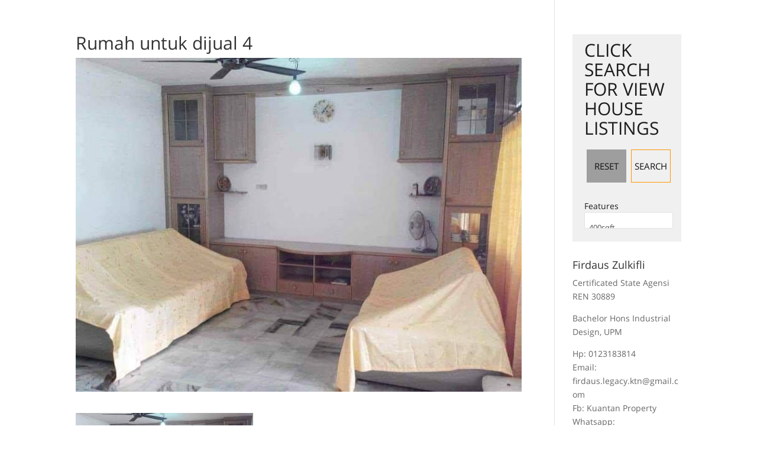

--- FILE ---
content_type: text/html; charset=UTF-8
request_url: https://hartanahclick.com/listing/teres-2-tingkat-taman-balok-jaya-kuantan/rumah-untuk-dijual-4-89/
body_size: 25834
content:
<!DOCTYPE html><html dir="ltr" lang="en-US" prefix="og: https://ogp.me/ns#"><head><script data-no-optimize="1">var litespeed_docref=sessionStorage.getItem("litespeed_docref");litespeed_docref&&(Object.defineProperty(document,"referrer",{get:function(){return litespeed_docref}}),sessionStorage.removeItem("litespeed_docref"));</script> <meta charset="UTF-8" /><meta http-equiv="X-UA-Compatible" content="IE=edge"><link rel="pingback" href="https://hartanahclick.com/xmlrpc.php" /> <script type="litespeed/javascript">document.documentElement.className='js'</script> <title>Rumah untuk dijual 4 | Ejen Hartanah Kuantan Pahang | Jual Beli Sewa Rumah | Bumiputera Muslim | Kuantan, Indera Mahkota, Rompin, Pekan, Maran, Kuala Krau, Bera, Temerloh, Raub, Bentong, Lipis, Cameron Highland</title><meta name="robots" content="max-image-preview:large" /><link rel="canonical" href="https://hartanahclick.com/listing/teres-2-tingkat-taman-balok-jaya-kuantan/rumah-untuk-dijual-4-89/" /><meta name="generator" content="All in One SEO (AIOSEO) 4.5.4" /><meta property="og:locale" content="en_US" /><meta property="og:site_name" content="Ejen Hartanah Kuantan Pahang | Jual Beli Sewa Rumah | Bumiputera Muslim | Kuantan, Indera Mahkota, Rompin, Pekan, Maran, Kuala Krau, Bera, Temerloh, Raub, Bentong, Lipis, Cameron Highland | Berdaftar &amp; Profesional. Berpengalaman Luas Menjual Hartanah Sekitar Kuantan Pahang." /><meta property="og:type" content="article" /><meta property="og:title" content="Rumah untuk dijual 4 | Ejen Hartanah Kuantan Pahang | Jual Beli Sewa Rumah | Bumiputera Muslim | Kuantan, Indera Mahkota, Rompin, Pekan, Maran, Kuala Krau, Bera, Temerloh, Raub, Bentong, Lipis, Cameron Highland" /><meta property="og:url" content="https://hartanahclick.com/listing/teres-2-tingkat-taman-balok-jaya-kuantan/rumah-untuk-dijual-4-89/" /><meta property="article:published_time" content="2021-01-06T06:34:18+00:00" /><meta property="article:modified_time" content="2021-01-06T06:38:08+00:00" /><meta name="twitter:card" content="summary" /><meta name="twitter:title" content="Rumah untuk dijual 4 | Ejen Hartanah Kuantan Pahang | Jual Beli Sewa Rumah | Bumiputera Muslim | Kuantan, Indera Mahkota, Rompin, Pekan, Maran, Kuala Krau, Bera, Temerloh, Raub, Bentong, Lipis, Cameron Highland" /> <script type="application/ld+json" class="aioseo-schema">{"@context":"https:\/\/schema.org","@graph":[{"@type":"BreadcrumbList","@id":"https:\/\/hartanahclick.com\/listing\/teres-2-tingkat-taman-balok-jaya-kuantan\/rumah-untuk-dijual-4-89\/#breadcrumblist","itemListElement":[{"@type":"ListItem","@id":"https:\/\/hartanahclick.com\/#listItem","position":1,"name":"Home","item":"https:\/\/hartanahclick.com\/","nextItem":"https:\/\/hartanahclick.com\/listing\/teres-2-tingkat-taman-balok-jaya-kuantan\/rumah-untuk-dijual-4-89\/#listItem"},{"@type":"ListItem","@id":"https:\/\/hartanahclick.com\/listing\/teres-2-tingkat-taman-balok-jaya-kuantan\/rumah-untuk-dijual-4-89\/#listItem","position":2,"name":"Rumah untuk dijual 4","previousItem":"https:\/\/hartanahclick.com\/#listItem"}]},{"@type":"ItemPage","@id":"https:\/\/hartanahclick.com\/listing\/teres-2-tingkat-taman-balok-jaya-kuantan\/rumah-untuk-dijual-4-89\/#itempage","url":"https:\/\/hartanahclick.com\/listing\/teres-2-tingkat-taman-balok-jaya-kuantan\/rumah-untuk-dijual-4-89\/","name":"Rumah untuk dijual 4 | Ejen Hartanah Kuantan Pahang | Jual Beli Sewa Rumah | Bumiputera Muslim | Kuantan, Indera Mahkota, Rompin, Pekan, Maran, Kuala Krau, Bera, Temerloh, Raub, Bentong, Lipis, Cameron Highland","inLanguage":"en-US","isPartOf":{"@id":"https:\/\/hartanahclick.com\/#website"},"breadcrumb":{"@id":"https:\/\/hartanahclick.com\/listing\/teres-2-tingkat-taman-balok-jaya-kuantan\/rumah-untuk-dijual-4-89\/#breadcrumblist"},"author":{"@id":"https:\/\/hartanahclick.com\/author\/adminclick\/#author"},"creator":{"@id":"https:\/\/hartanahclick.com\/author\/adminclick\/#author"},"datePublished":"2021-01-06T06:34:18+00:00","dateModified":"2021-01-06T06:38:08+00:00"},{"@type":"Organization","@id":"https:\/\/hartanahclick.com\/#organization","name":"Legacy Real Property Sdn Bhd","url":"https:\/\/hartanahclick.com\/"},{"@type":"Person","@id":"https:\/\/hartanahclick.com\/author\/adminclick\/#author","url":"https:\/\/hartanahclick.com\/author\/adminclick\/","name":"adminclick","image":{"@type":"ImageObject","@id":"https:\/\/hartanahclick.com\/listing\/teres-2-tingkat-taman-balok-jaya-kuantan\/rumah-untuk-dijual-4-89\/#authorImage","url":"https:\/\/hartanahclick.com\/wp-content\/litespeed\/avatar\/7118d4abac1cd7c6cdc83f2c2f814162.jpg?ver=1768050571","width":96,"height":96,"caption":"adminclick"}},{"@type":"WebSite","@id":"https:\/\/hartanahclick.com\/#website","url":"https:\/\/hartanahclick.com\/","name":"Ejen Hartanah Kuantan Pahang | Jual Beli Sewa Rumah | Bumiputera Muslim | Kuantan, Indera Mahkota, Rompin, Pekan, Maran, Kuala Krau, Bera, Temerloh, Raub, Bentong, Lipis, Cameron Highland","description":"Berdaftar & Profesional. Berpengalaman Luas Menjual Hartanah Sekitar Kuantan Pahang.","inLanguage":"en-US","publisher":{"@id":"https:\/\/hartanahclick.com\/#organization"}}]}</script>  <script type='application/javascript'>console.log('PixelYourSite Free version 9.4.7.1');</script> <link rel='dns-prefetch' href='//stackpath.bootstrapcdn.com' /><link rel='dns-prefetch' href='//code.jquery.com' /><link rel='dns-prefetch' href='//fonts.googleapis.com' /><link rel="alternate" type="application/rss+xml" title="Ejen Hartanah Kuantan Pahang | Jual Beli Sewa Rumah | Bumiputera Muslim | Kuantan, Indera Mahkota, Rompin, Pekan, Maran, Kuala Krau, Bera, Temerloh, Raub, Bentong, Lipis, Cameron Highland &raquo; Feed" href="https://hartanahclick.com/feed/" /><link rel="alternate" type="application/rss+xml" title="Ejen Hartanah Kuantan Pahang | Jual Beli Sewa Rumah | Bumiputera Muslim | Kuantan, Indera Mahkota, Rompin, Pekan, Maran, Kuala Krau, Bera, Temerloh, Raub, Bentong, Lipis, Cameron Highland &raquo; Comments Feed" href="https://hartanahclick.com/comments/feed/" /><link rel="alternate" type="application/rss+xml" title="Ejen Hartanah Kuantan Pahang | Jual Beli Sewa Rumah | Bumiputera Muslim | Kuantan, Indera Mahkota, Rompin, Pekan, Maran, Kuala Krau, Bera, Temerloh, Raub, Bentong, Lipis, Cameron Highland &raquo; Rumah untuk dijual 4 Comments Feed" href="https://hartanahclick.com/listing/teres-2-tingkat-taman-balok-jaya-kuantan/rumah-untuk-dijual-4-89/feed/" /><link rel="alternate" title="oEmbed (JSON)" type="application/json+oembed" href="https://hartanahclick.com/wp-json/oembed/1.0/embed?url=https%3A%2F%2Fhartanahclick.com%2Flisting%2Fteres-2-tingkat-taman-balok-jaya-kuantan%2Frumah-untuk-dijual-4-89%2F" /><link rel="alternate" title="oEmbed (XML)" type="text/xml+oembed" href="https://hartanahclick.com/wp-json/oembed/1.0/embed?url=https%3A%2F%2Fhartanahclick.com%2Flisting%2Fteres-2-tingkat-taman-balok-jaya-kuantan%2Frumah-untuk-dijual-4-89%2F&#038;format=xml" /><meta content="Divi v.4.24.0" name="generator"/><style id='wp-img-auto-sizes-contain-inline-css' type='text/css'>img:is([sizes=auto i],[sizes^="auto," i]){contain-intrinsic-size:3000px 1500px}
/*# sourceURL=wp-img-auto-sizes-contain-inline-css */</style><link data-optimized="2" rel="stylesheet" href="https://hartanahclick.com/wp-content/litespeed/css/fe5d1963910546d91e930f96af669e97.css?ver=06be9" /><style id='global-styles-inline-css' type='text/css'>:root{--wp--preset--aspect-ratio--square: 1;--wp--preset--aspect-ratio--4-3: 4/3;--wp--preset--aspect-ratio--3-4: 3/4;--wp--preset--aspect-ratio--3-2: 3/2;--wp--preset--aspect-ratio--2-3: 2/3;--wp--preset--aspect-ratio--16-9: 16/9;--wp--preset--aspect-ratio--9-16: 9/16;--wp--preset--color--black: #000000;--wp--preset--color--cyan-bluish-gray: #abb8c3;--wp--preset--color--white: #ffffff;--wp--preset--color--pale-pink: #f78da7;--wp--preset--color--vivid-red: #cf2e2e;--wp--preset--color--luminous-vivid-orange: #ff6900;--wp--preset--color--luminous-vivid-amber: #fcb900;--wp--preset--color--light-green-cyan: #7bdcb5;--wp--preset--color--vivid-green-cyan: #00d084;--wp--preset--color--pale-cyan-blue: #8ed1fc;--wp--preset--color--vivid-cyan-blue: #0693e3;--wp--preset--color--vivid-purple: #9b51e0;--wp--preset--gradient--vivid-cyan-blue-to-vivid-purple: linear-gradient(135deg,rgb(6,147,227) 0%,rgb(155,81,224) 100%);--wp--preset--gradient--light-green-cyan-to-vivid-green-cyan: linear-gradient(135deg,rgb(122,220,180) 0%,rgb(0,208,130) 100%);--wp--preset--gradient--luminous-vivid-amber-to-luminous-vivid-orange: linear-gradient(135deg,rgb(252,185,0) 0%,rgb(255,105,0) 100%);--wp--preset--gradient--luminous-vivid-orange-to-vivid-red: linear-gradient(135deg,rgb(255,105,0) 0%,rgb(207,46,46) 100%);--wp--preset--gradient--very-light-gray-to-cyan-bluish-gray: linear-gradient(135deg,rgb(238,238,238) 0%,rgb(169,184,195) 100%);--wp--preset--gradient--cool-to-warm-spectrum: linear-gradient(135deg,rgb(74,234,220) 0%,rgb(151,120,209) 20%,rgb(207,42,186) 40%,rgb(238,44,130) 60%,rgb(251,105,98) 80%,rgb(254,248,76) 100%);--wp--preset--gradient--blush-light-purple: linear-gradient(135deg,rgb(255,206,236) 0%,rgb(152,150,240) 100%);--wp--preset--gradient--blush-bordeaux: linear-gradient(135deg,rgb(254,205,165) 0%,rgb(254,45,45) 50%,rgb(107,0,62) 100%);--wp--preset--gradient--luminous-dusk: linear-gradient(135deg,rgb(255,203,112) 0%,rgb(199,81,192) 50%,rgb(65,88,208) 100%);--wp--preset--gradient--pale-ocean: linear-gradient(135deg,rgb(255,245,203) 0%,rgb(182,227,212) 50%,rgb(51,167,181) 100%);--wp--preset--gradient--electric-grass: linear-gradient(135deg,rgb(202,248,128) 0%,rgb(113,206,126) 100%);--wp--preset--gradient--midnight: linear-gradient(135deg,rgb(2,3,129) 0%,rgb(40,116,252) 100%);--wp--preset--font-size--small: 13px;--wp--preset--font-size--medium: 20px;--wp--preset--font-size--large: 36px;--wp--preset--font-size--x-large: 42px;--wp--preset--spacing--20: 0.44rem;--wp--preset--spacing--30: 0.67rem;--wp--preset--spacing--40: 1rem;--wp--preset--spacing--50: 1.5rem;--wp--preset--spacing--60: 2.25rem;--wp--preset--spacing--70: 3.38rem;--wp--preset--spacing--80: 5.06rem;--wp--preset--shadow--natural: 6px 6px 9px rgba(0, 0, 0, 0.2);--wp--preset--shadow--deep: 12px 12px 50px rgba(0, 0, 0, 0.4);--wp--preset--shadow--sharp: 6px 6px 0px rgba(0, 0, 0, 0.2);--wp--preset--shadow--outlined: 6px 6px 0px -3px rgb(255, 255, 255), 6px 6px rgb(0, 0, 0);--wp--preset--shadow--crisp: 6px 6px 0px rgb(0, 0, 0);}:root { --wp--style--global--content-size: 823px;--wp--style--global--wide-size: 1080px; }:where(body) { margin: 0; }.wp-site-blocks > .alignleft { float: left; margin-right: 2em; }.wp-site-blocks > .alignright { float: right; margin-left: 2em; }.wp-site-blocks > .aligncenter { justify-content: center; margin-left: auto; margin-right: auto; }:where(.is-layout-flex){gap: 0.5em;}:where(.is-layout-grid){gap: 0.5em;}.is-layout-flow > .alignleft{float: left;margin-inline-start: 0;margin-inline-end: 2em;}.is-layout-flow > .alignright{float: right;margin-inline-start: 2em;margin-inline-end: 0;}.is-layout-flow > .aligncenter{margin-left: auto !important;margin-right: auto !important;}.is-layout-constrained > .alignleft{float: left;margin-inline-start: 0;margin-inline-end: 2em;}.is-layout-constrained > .alignright{float: right;margin-inline-start: 2em;margin-inline-end: 0;}.is-layout-constrained > .aligncenter{margin-left: auto !important;margin-right: auto !important;}.is-layout-constrained > :where(:not(.alignleft):not(.alignright):not(.alignfull)){max-width: var(--wp--style--global--content-size);margin-left: auto !important;margin-right: auto !important;}.is-layout-constrained > .alignwide{max-width: var(--wp--style--global--wide-size);}body .is-layout-flex{display: flex;}.is-layout-flex{flex-wrap: wrap;align-items: center;}.is-layout-flex > :is(*, div){margin: 0;}body .is-layout-grid{display: grid;}.is-layout-grid > :is(*, div){margin: 0;}body{padding-top: 0px;padding-right: 0px;padding-bottom: 0px;padding-left: 0px;}a:where(:not(.wp-element-button)){text-decoration: underline;}:root :where(.wp-element-button, .wp-block-button__link){background-color: #32373c;border-width: 0;color: #fff;font-family: inherit;font-size: inherit;font-style: inherit;font-weight: inherit;letter-spacing: inherit;line-height: inherit;padding-top: calc(0.667em + 2px);padding-right: calc(1.333em + 2px);padding-bottom: calc(0.667em + 2px);padding-left: calc(1.333em + 2px);text-decoration: none;text-transform: inherit;}.has-black-color{color: var(--wp--preset--color--black) !important;}.has-cyan-bluish-gray-color{color: var(--wp--preset--color--cyan-bluish-gray) !important;}.has-white-color{color: var(--wp--preset--color--white) !important;}.has-pale-pink-color{color: var(--wp--preset--color--pale-pink) !important;}.has-vivid-red-color{color: var(--wp--preset--color--vivid-red) !important;}.has-luminous-vivid-orange-color{color: var(--wp--preset--color--luminous-vivid-orange) !important;}.has-luminous-vivid-amber-color{color: var(--wp--preset--color--luminous-vivid-amber) !important;}.has-light-green-cyan-color{color: var(--wp--preset--color--light-green-cyan) !important;}.has-vivid-green-cyan-color{color: var(--wp--preset--color--vivid-green-cyan) !important;}.has-pale-cyan-blue-color{color: var(--wp--preset--color--pale-cyan-blue) !important;}.has-vivid-cyan-blue-color{color: var(--wp--preset--color--vivid-cyan-blue) !important;}.has-vivid-purple-color{color: var(--wp--preset--color--vivid-purple) !important;}.has-black-background-color{background-color: var(--wp--preset--color--black) !important;}.has-cyan-bluish-gray-background-color{background-color: var(--wp--preset--color--cyan-bluish-gray) !important;}.has-white-background-color{background-color: var(--wp--preset--color--white) !important;}.has-pale-pink-background-color{background-color: var(--wp--preset--color--pale-pink) !important;}.has-vivid-red-background-color{background-color: var(--wp--preset--color--vivid-red) !important;}.has-luminous-vivid-orange-background-color{background-color: var(--wp--preset--color--luminous-vivid-orange) !important;}.has-luminous-vivid-amber-background-color{background-color: var(--wp--preset--color--luminous-vivid-amber) !important;}.has-light-green-cyan-background-color{background-color: var(--wp--preset--color--light-green-cyan) !important;}.has-vivid-green-cyan-background-color{background-color: var(--wp--preset--color--vivid-green-cyan) !important;}.has-pale-cyan-blue-background-color{background-color: var(--wp--preset--color--pale-cyan-blue) !important;}.has-vivid-cyan-blue-background-color{background-color: var(--wp--preset--color--vivid-cyan-blue) !important;}.has-vivid-purple-background-color{background-color: var(--wp--preset--color--vivid-purple) !important;}.has-black-border-color{border-color: var(--wp--preset--color--black) !important;}.has-cyan-bluish-gray-border-color{border-color: var(--wp--preset--color--cyan-bluish-gray) !important;}.has-white-border-color{border-color: var(--wp--preset--color--white) !important;}.has-pale-pink-border-color{border-color: var(--wp--preset--color--pale-pink) !important;}.has-vivid-red-border-color{border-color: var(--wp--preset--color--vivid-red) !important;}.has-luminous-vivid-orange-border-color{border-color: var(--wp--preset--color--luminous-vivid-orange) !important;}.has-luminous-vivid-amber-border-color{border-color: var(--wp--preset--color--luminous-vivid-amber) !important;}.has-light-green-cyan-border-color{border-color: var(--wp--preset--color--light-green-cyan) !important;}.has-vivid-green-cyan-border-color{border-color: var(--wp--preset--color--vivid-green-cyan) !important;}.has-pale-cyan-blue-border-color{border-color: var(--wp--preset--color--pale-cyan-blue) !important;}.has-vivid-cyan-blue-border-color{border-color: var(--wp--preset--color--vivid-cyan-blue) !important;}.has-vivid-purple-border-color{border-color: var(--wp--preset--color--vivid-purple) !important;}.has-vivid-cyan-blue-to-vivid-purple-gradient-background{background: var(--wp--preset--gradient--vivid-cyan-blue-to-vivid-purple) !important;}.has-light-green-cyan-to-vivid-green-cyan-gradient-background{background: var(--wp--preset--gradient--light-green-cyan-to-vivid-green-cyan) !important;}.has-luminous-vivid-amber-to-luminous-vivid-orange-gradient-background{background: var(--wp--preset--gradient--luminous-vivid-amber-to-luminous-vivid-orange) !important;}.has-luminous-vivid-orange-to-vivid-red-gradient-background{background: var(--wp--preset--gradient--luminous-vivid-orange-to-vivid-red) !important;}.has-very-light-gray-to-cyan-bluish-gray-gradient-background{background: var(--wp--preset--gradient--very-light-gray-to-cyan-bluish-gray) !important;}.has-cool-to-warm-spectrum-gradient-background{background: var(--wp--preset--gradient--cool-to-warm-spectrum) !important;}.has-blush-light-purple-gradient-background{background: var(--wp--preset--gradient--blush-light-purple) !important;}.has-blush-bordeaux-gradient-background{background: var(--wp--preset--gradient--blush-bordeaux) !important;}.has-luminous-dusk-gradient-background{background: var(--wp--preset--gradient--luminous-dusk) !important;}.has-pale-ocean-gradient-background{background: var(--wp--preset--gradient--pale-ocean) !important;}.has-electric-grass-gradient-background{background: var(--wp--preset--gradient--electric-grass) !important;}.has-midnight-gradient-background{background: var(--wp--preset--gradient--midnight) !important;}.has-small-font-size{font-size: var(--wp--preset--font-size--small) !important;}.has-medium-font-size{font-size: var(--wp--preset--font-size--medium) !important;}.has-large-font-size{font-size: var(--wp--preset--font-size--large) !important;}.has-x-large-font-size{font-size: var(--wp--preset--font-size--x-large) !important;}
/*# sourceURL=global-styles-inline-css */</style><style id='es-front-style-inline-css' type='text/css'>.es-cluster { background: #ff9600 }
            .es-cluster:before { background: #ff9600 }
        
.es-btn-orange-bordered, .es-button-orange-corner, .js-es-request-form-show { border: 1px solid #ff9600!important; color:#ff9600; }.es-btn-orange-bordered:hover, .es-button-orange-corner:hover, .js-es-request-form-show:hover { background: #ff9600!important; }.es-search__wrapper .es-search__field .es-field__wrap .select2 .select2-selection__choice { background: #ff9600!important }.es-manage-property__tab .es-field .select2-selection__choice, .es-manage-property__tab .es-field__wrapper .select2-selection__choice { background: #ff9600!important }.es-button-orange { background: #ff9600!important }.es-button-gray { background: #9e9e9e!important }.es-widget > div:not(.es-map-property-layout-horizontal) { background: #f0f0f0!important }.es-login__wrap, .es-table thead { background: #f0f0f0!important }.es-slide .es-slide__content, .es-slide .es-slide__content .es-price { background: #f0f0f0!important }.es-btn-orange, .es-button-orange { background: #ff9600!important }.es-btn-orange:hover { border: 1px solid #ff9600!important; color:#ff9600 !important; }.es-button-gray { background: #9e9e9e!important; border: 1px solid #9e9e9e !important; }.es-widget > div:not(.es-map-property-layout-horizontal, .es-map-property-layout-vertical) { background: #f0f0f0!important }.es-listing .es-property-inner:hover { border:1px solid #1d1d1d!important }.es-layout-3_col .es-property-inner:hover .es-details-wrap, .es-layout-2_col .es-property-inner:hover .es-details-wrap {border:1px solid #1d1d1d!important; border-top: 0!important;}.es-single .es-share-wrapper a:hover { border:1px solid #1d1d1d!important }.es-layout-3_col .properties .es-bottom-info, .es-layout-2_col .properties .es-bottom-info { background: #f0f0f0!important }.es-layout-3_col .es-details-wrap, .es-layout-2_col .es-details-wrap { background: #f0f0f0!important }.es-layout-list .es-price { background: #f0f0f0!important }.es-single .es-price { background: #f0f0f0!important }.es-single-tabs-wrap ul.es-single-tabs li a:not(.active) { background: #f0f0f0!important }.es-list-dropdown li:hover { background: #f0f0f0!important }.page-numbers.current, .page-numbers a:hover { color: #ff9600!important }.page-numbers li { display: inline-block; }.js-es-wishlist-button .fa { color: #ff9600 }.es-share-wrapper .js-es-wishlist-button .fa { color: #000 }.es-share-wrapper .js-es-wishlist-button.active .fa { color: #ff9600!important }.es-profile__wrapper--horizontal li.active { border-top: 3px solid #ff9600!important }.es-profile__wrapper--horizontal li.active a { color: #ff9600!important }.es-inline-buttons li.es-i-button-green { background: #ff9600!important }.es-profile__wrapper--vertical .es-profile__tabs-wrapper li.active { border-right: 3px solid #ff9600!important }.es-profile__wrapper--vertical .es-profile__tabs-wrapper li.active a { color: #ff9600!important }
/*# sourceURL=es-front-style-inline-css */</style><link rel='stylesheet' id='es-font-awesome-css' href='https://stackpath.bootstrapcdn.com/font-awesome/4.7.0/css/font-awesome.min.css?ver=6.9' type='text/css' media='all' /><link rel='stylesheet' id='jquery-ui-css' href='//code.jquery.com/ui/1.12.1/themes/base/jquery-ui.css?ver=6.9' type='text/css' media='all' /><style id='divi-style-inline-inline-css' type='text/css'>/*!
Theme Name: Divi
Theme URI: http://www.elegantthemes.com/gallery/divi/
Version: 4.24.0
Description: Smart. Flexible. Beautiful. Divi is the most powerful theme in our collection.
Author: Elegant Themes
Author URI: http://www.elegantthemes.com
License: GNU General Public License v2
License URI: http://www.gnu.org/licenses/gpl-2.0.html
*/

a,abbr,acronym,address,applet,b,big,blockquote,body,center,cite,code,dd,del,dfn,div,dl,dt,em,fieldset,font,form,h1,h2,h3,h4,h5,h6,html,i,iframe,img,ins,kbd,label,legend,li,object,ol,p,pre,q,s,samp,small,span,strike,strong,sub,sup,tt,u,ul,var{margin:0;padding:0;border:0;outline:0;font-size:100%;-ms-text-size-adjust:100%;-webkit-text-size-adjust:100%;vertical-align:baseline;background:transparent}body{line-height:1}ol,ul{list-style:none}blockquote,q{quotes:none}blockquote:after,blockquote:before,q:after,q:before{content:"";content:none}blockquote{margin:20px 0 30px;border-left:5px solid;padding-left:20px}:focus{outline:0}del{text-decoration:line-through}pre{overflow:auto;padding:10px}figure{margin:0}table{border-collapse:collapse;border-spacing:0}article,aside,footer,header,hgroup,nav,section{display:block}body{font-family:Open Sans,Arial,sans-serif;font-size:14px;color:#666;background-color:#fff;line-height:1.7em;font-weight:500;-webkit-font-smoothing:antialiased;-moz-osx-font-smoothing:grayscale}body.page-template-page-template-blank-php #page-container{padding-top:0!important}body.et_cover_background{background-size:cover!important;background-position:top!important;background-repeat:no-repeat!important;background-attachment:fixed}a{color:#2ea3f2}a,a:hover{text-decoration:none}p{padding-bottom:1em}p:not(.has-background):last-of-type{padding-bottom:0}p.et_normal_padding{padding-bottom:1em}strong{font-weight:700}cite,em,i{font-style:italic}code,pre{font-family:Courier New,monospace;margin-bottom:10px}ins{text-decoration:none}sub,sup{height:0;line-height:1;position:relative;vertical-align:baseline}sup{bottom:.8em}sub{top:.3em}dl{margin:0 0 1.5em}dl dt{font-weight:700}dd{margin-left:1.5em}blockquote p{padding-bottom:0}embed,iframe,object,video{max-width:100%}h1,h2,h3,h4,h5,h6{color:#333;padding-bottom:10px;line-height:1em;font-weight:500}h1 a,h2 a,h3 a,h4 a,h5 a,h6 a{color:inherit}h1{font-size:30px}h2{font-size:26px}h3{font-size:22px}h4{font-size:18px}h5{font-size:16px}h6{font-size:14px}input{-webkit-appearance:none}input[type=checkbox]{-webkit-appearance:checkbox}input[type=radio]{-webkit-appearance:radio}input.text,input.title,input[type=email],input[type=password],input[type=tel],input[type=text],select,textarea{background-color:#fff;border:1px solid #bbb;padding:2px;color:#4e4e4e}input.text:focus,input.title:focus,input[type=text]:focus,select:focus,textarea:focus{border-color:#2d3940;color:#3e3e3e}input.text,input.title,input[type=text],select,textarea{margin:0}textarea{padding:4px}button,input,select,textarea{font-family:inherit}img{max-width:100%;height:auto}.clear{clear:both}br.clear{margin:0;padding:0}.pagination{clear:both}#et_search_icon:hover,.et-social-icon a:hover,.et_password_protected_form .et_submit_button,.form-submit .et_pb_buttontton.alt.disabled,.nav-single a,.posted_in a{color:#2ea3f2}.et-search-form,blockquote{border-color:#2ea3f2}#main-content{background-color:#fff}.container{width:80%;max-width:1080px;margin:auto;position:relative}body:not(.et-tb) #main-content .container,body:not(.et-tb-has-header) #main-content .container{padding-top:58px}.et_full_width_page #main-content .container:before{display:none}.main_title{margin-bottom:20px}.et_password_protected_form .et_submit_button:hover,.form-submit .et_pb_button:hover{background:rgba(0,0,0,.05)}.et_button_icon_visible .et_pb_button{padding-right:2em;padding-left:.7em}.et_button_icon_visible .et_pb_button:after{opacity:1;margin-left:0}.et_button_left .et_pb_button:hover:after{left:.15em}.et_button_left .et_pb_button:after{margin-left:0;left:1em}.et_button_icon_visible.et_button_left .et_pb_button,.et_button_left .et_pb_button:hover,.et_button_left .et_pb_module .et_pb_button:hover{padding-left:2em;padding-right:.7em}.et_button_icon_visible.et_button_left .et_pb_button:after,.et_button_left .et_pb_button:hover:after{left:.15em}.et_password_protected_form .et_submit_button:hover,.form-submit .et_pb_button:hover{padding:.3em 1em}.et_button_no_icon .et_pb_button:after{display:none}.et_button_no_icon.et_button_icon_visible.et_button_left .et_pb_button,.et_button_no_icon.et_button_left .et_pb_button:hover,.et_button_no_icon .et_pb_button,.et_button_no_icon .et_pb_button:hover{padding:.3em 1em!important}.et_button_custom_icon .et_pb_button:after{line-height:1.7em}.et_button_custom_icon.et_button_icon_visible .et_pb_button:after,.et_button_custom_icon .et_pb_button:hover:after{margin-left:.3em}#left-area .post_format-post-format-gallery .wp-block-gallery:first-of-type{padding:0;margin-bottom:-16px}.entry-content table:not(.variations){border:1px solid #eee;margin:0 0 15px;text-align:left;width:100%}.entry-content thead th,.entry-content tr th{color:#555;font-weight:700;padding:9px 24px}.entry-content tr td{border-top:1px solid #eee;padding:6px 24px}#left-area ul,.entry-content ul,.et-l--body ul,.et-l--footer ul,.et-l--header ul{list-style-type:disc;padding:0 0 23px 1em;line-height:26px}#left-area ol,.entry-content ol,.et-l--body ol,.et-l--footer ol,.et-l--header ol{list-style-type:decimal;list-style-position:inside;padding:0 0 23px;line-height:26px}#left-area ul li ul,.entry-content ul li ol{padding:2px 0 2px 20px}#left-area ol li ul,.entry-content ol li ol,.et-l--body ol li ol,.et-l--footer ol li ol,.et-l--header ol li ol{padding:2px 0 2px 35px}#left-area ul.wp-block-gallery{display:-webkit-box;display:-ms-flexbox;display:flex;-ms-flex-wrap:wrap;flex-wrap:wrap;list-style-type:none;padding:0}#left-area ul.products{padding:0!important;line-height:1.7!important;list-style:none!important}.gallery-item a{display:block}.gallery-caption,.gallery-item a{width:90%}#wpadminbar{z-index:100001}#left-area .post-meta{font-size:14px;padding-bottom:15px}#left-area .post-meta a{text-decoration:none;color:#666}#left-area .et_featured_image{padding-bottom:7px}.single .post{padding-bottom:25px}body.single .et_audio_content{margin-bottom:-6px}.nav-single a{text-decoration:none;color:#2ea3f2;font-size:14px;font-weight:400}.nav-previous{float:left}.nav-next{float:right}.et_password_protected_form p input{background-color:#eee;border:none!important;width:100%!important;border-radius:0!important;font-size:14px;color:#999!important;padding:16px!important;-webkit-box-sizing:border-box;box-sizing:border-box}.et_password_protected_form label{display:none}.et_password_protected_form .et_submit_button{font-family:inherit;display:block;float:right;margin:8px auto 0;cursor:pointer}.post-password-required p.nocomments.container{max-width:100%}.post-password-required p.nocomments.container:before{display:none}.aligncenter,div.post .new-post .aligncenter{display:block;margin-left:auto;margin-right:auto}.wp-caption{border:1px solid #ddd;text-align:center;background-color:#f3f3f3;margin-bottom:10px;max-width:96%;padding:8px}.wp-caption.alignleft{margin:0 30px 20px 0}.wp-caption.alignright{margin:0 0 20px 30px}.wp-caption img{margin:0;padding:0;border:0}.wp-caption p.wp-caption-text{font-size:12px;padding:0 4px 5px;margin:0}.alignright{float:right}.alignleft{float:left}img.alignleft{display:inline;float:left;margin-right:15px}img.alignright{display:inline;float:right;margin-left:15px}.page.et_pb_pagebuilder_layout #main-content{background-color:transparent}body #main-content .et_builder_inner_content>h1,body #main-content .et_builder_inner_content>h2,body #main-content .et_builder_inner_content>h3,body #main-content .et_builder_inner_content>h4,body #main-content .et_builder_inner_content>h5,body #main-content .et_builder_inner_content>h6{line-height:1.4em}body #main-content .et_builder_inner_content>p{line-height:1.7em}.wp-block-pullquote{margin:20px 0 30px}.wp-block-pullquote.has-background blockquote{border-left:none}.wp-block-group.has-background{padding:1.5em 1.5em .5em}@media (min-width:981px){#left-area{width:79.125%;padding-bottom:23px}#main-content .container:before{content:"";position:absolute;top:0;height:100%;width:1px;background-color:#e2e2e2}.et_full_width_page #left-area,.et_no_sidebar #left-area{float:none;width:100%!important}.et_full_width_page #left-area{padding-bottom:0}.et_no_sidebar #main-content .container:before{display:none}}@media (max-width:980px){#page-container{padding-top:80px}.et-tb #page-container,.et-tb-has-header #page-container{padding-top:0!important}#left-area,#sidebar{width:100%!important}#main-content .container:before{display:none!important}.et_full_width_page .et_gallery_item:nth-child(4n+1){clear:none}}@media print{#page-container{padding-top:0!important}}#wp-admin-bar-et-use-visual-builder a:before{font-family:ETmodules!important;content:"\e625";font-size:30px!important;width:28px;margin-top:-3px;color:#974df3!important}#wp-admin-bar-et-use-visual-builder:hover a:before{color:#fff!important}#wp-admin-bar-et-use-visual-builder:hover a,#wp-admin-bar-et-use-visual-builder a:hover{transition:background-color .5s ease;-webkit-transition:background-color .5s ease;-moz-transition:background-color .5s ease;background-color:#7e3bd0!important;color:#fff!important}* html .clearfix,:first-child+html .clearfix{zoom:1}.iphone .et_pb_section_video_bg video::-webkit-media-controls-start-playback-button{display:none!important;-webkit-appearance:none}.et_mobile_device .et_pb_section_parallax .et_pb_parallax_css{background-attachment:scroll}.et-social-facebook a.icon:before{content:"\e093"}.et-social-twitter a.icon:before{content:"\e094"}.et-social-google-plus a.icon:before{content:"\e096"}.et-social-instagram a.icon:before{content:"\e09a"}.et-social-rss a.icon:before{content:"\e09e"}.ai1ec-single-event:after{content:" ";display:table;clear:both}.evcal_event_details .evcal_evdata_cell .eventon_details_shading_bot.eventon_details_shading_bot{z-index:3}.wp-block-divi-layout{margin-bottom:1em}*{-webkit-box-sizing:border-box;box-sizing:border-box}#et-info-email:before,#et-info-phone:before,#et_search_icon:before,.comment-reply-link:after,.et-cart-info span:before,.et-pb-arrow-next:before,.et-pb-arrow-prev:before,.et-social-icon a:before,.et_audio_container .mejs-playpause-button button:before,.et_audio_container .mejs-volume-button button:before,.et_overlay:before,.et_password_protected_form .et_submit_button:after,.et_pb_button:after,.et_pb_contact_reset:after,.et_pb_contact_submit:after,.et_pb_font_icon:before,.et_pb_newsletter_button:after,.et_pb_pricing_table_button:after,.et_pb_promo_button:after,.et_pb_testimonial:before,.et_pb_toggle_title:before,.form-submit .et_pb_button:after,.mobile_menu_bar:before,a.et_pb_more_button:after{font-family:ETmodules!important;speak:none;font-style:normal;font-weight:400;-webkit-font-feature-settings:normal;font-feature-settings:normal;font-variant:normal;text-transform:none;line-height:1;-webkit-font-smoothing:antialiased;-moz-osx-font-smoothing:grayscale;text-shadow:0 0;direction:ltr}.et-pb-icon,.et_pb_custom_button_icon.et_pb_button:after,.et_pb_login .et_pb_custom_button_icon.et_pb_button:after,.et_pb_woo_custom_button_icon .button.et_pb_custom_button_icon.et_pb_button:after,.et_pb_woo_custom_button_icon .button.et_pb_custom_button_icon.et_pb_button:hover:after{content:attr(data-icon)}.et-pb-icon{font-family:ETmodules;speak:none;font-weight:400;-webkit-font-feature-settings:normal;font-feature-settings:normal;font-variant:normal;text-transform:none;line-height:1;-webkit-font-smoothing:antialiased;font-size:96px;font-style:normal;display:inline-block;-webkit-box-sizing:border-box;box-sizing:border-box;direction:ltr}#et-ajax-saving{display:none;-webkit-transition:background .3s,-webkit-box-shadow .3s;transition:background .3s,-webkit-box-shadow .3s;transition:background .3s,box-shadow .3s;transition:background .3s,box-shadow .3s,-webkit-box-shadow .3s;-webkit-box-shadow:rgba(0,139,219,.247059) 0 0 60px;box-shadow:0 0 60px rgba(0,139,219,.247059);position:fixed;top:50%;left:50%;width:50px;height:50px;background:#fff;border-radius:50px;margin:-25px 0 0 -25px;z-index:999999;text-align:center}#et-ajax-saving img{margin:9px}.et-safe-mode-indicator,.et-safe-mode-indicator:focus,.et-safe-mode-indicator:hover{-webkit-box-shadow:0 5px 10px rgba(41,196,169,.15);box-shadow:0 5px 10px rgba(41,196,169,.15);background:#29c4a9;color:#fff;font-size:14px;font-weight:600;padding:12px;line-height:16px;border-radius:3px;position:fixed;bottom:30px;right:30px;z-index:999999;text-decoration:none;font-family:Open Sans,sans-serif;-webkit-font-smoothing:antialiased;-moz-osx-font-smoothing:grayscale}.et_pb_button{font-size:20px;font-weight:500;padding:.3em 1em;line-height:1.7em!important;background-color:transparent;background-size:cover;background-position:50%;background-repeat:no-repeat;border:2px solid;border-radius:3px;-webkit-transition-duration:.2s;transition-duration:.2s;-webkit-transition-property:all!important;transition-property:all!important}.et_pb_button,.et_pb_button_inner{position:relative}.et_pb_button:hover,.et_pb_module .et_pb_button:hover{border:2px solid transparent;padding:.3em 2em .3em .7em}.et_pb_button:hover{background-color:hsla(0,0%,100%,.2)}.et_pb_bg_layout_light.et_pb_button:hover,.et_pb_bg_layout_light .et_pb_button:hover{background-color:rgba(0,0,0,.05)}.et_pb_button:after,.et_pb_button:before{font-size:32px;line-height:1em;content:"\35";opacity:0;position:absolute;margin-left:-1em;-webkit-transition:all .2s;transition:all .2s;text-transform:none;-webkit-font-feature-settings:"kern" off;font-feature-settings:"kern" off;font-variant:none;font-style:normal;font-weight:400;text-shadow:none}.et_pb_button.et_hover_enabled:hover:after,.et_pb_button.et_pb_hovered:hover:after{-webkit-transition:none!important;transition:none!important}.et_pb_button:before{display:none}.et_pb_button:hover:after{opacity:1;margin-left:0}.et_pb_column_1_3 h1,.et_pb_column_1_4 h1,.et_pb_column_1_5 h1,.et_pb_column_1_6 h1,.et_pb_column_2_5 h1{font-size:26px}.et_pb_column_1_3 h2,.et_pb_column_1_4 h2,.et_pb_column_1_5 h2,.et_pb_column_1_6 h2,.et_pb_column_2_5 h2{font-size:23px}.et_pb_column_1_3 h3,.et_pb_column_1_4 h3,.et_pb_column_1_5 h3,.et_pb_column_1_6 h3,.et_pb_column_2_5 h3{font-size:20px}.et_pb_column_1_3 h4,.et_pb_column_1_4 h4,.et_pb_column_1_5 h4,.et_pb_column_1_6 h4,.et_pb_column_2_5 h4{font-size:18px}.et_pb_column_1_3 h5,.et_pb_column_1_4 h5,.et_pb_column_1_5 h5,.et_pb_column_1_6 h5,.et_pb_column_2_5 h5{font-size:16px}.et_pb_column_1_3 h6,.et_pb_column_1_4 h6,.et_pb_column_1_5 h6,.et_pb_column_1_6 h6,.et_pb_column_2_5 h6{font-size:15px}.et_pb_bg_layout_dark,.et_pb_bg_layout_dark h1,.et_pb_bg_layout_dark h2,.et_pb_bg_layout_dark h3,.et_pb_bg_layout_dark h4,.et_pb_bg_layout_dark h5,.et_pb_bg_layout_dark h6{color:#fff!important}.et_pb_module.et_pb_text_align_left{text-align:left}.et_pb_module.et_pb_text_align_center{text-align:center}.et_pb_module.et_pb_text_align_right{text-align:right}.et_pb_module.et_pb_text_align_justified{text-align:justify}.clearfix:after{visibility:hidden;display:block;font-size:0;content:" ";clear:both;height:0}.et_pb_bg_layout_light .et_pb_more_button{color:#2ea3f2}.et_builder_inner_content{position:relative;z-index:1}header .et_builder_inner_content{z-index:2}.et_pb_css_mix_blend_mode_passthrough{mix-blend-mode:unset!important}.et_pb_image_container{margin:-20px -20px 29px}.et_pb_module_inner{position:relative}.et_hover_enabled_preview{z-index:2}.et_hover_enabled:hover{position:relative;z-index:2}.et_pb_all_tabs,.et_pb_module,.et_pb_posts_nav a,.et_pb_tab,.et_pb_with_background{position:relative;background-size:cover;background-position:50%;background-repeat:no-repeat}.et_pb_background_mask,.et_pb_background_pattern{bottom:0;left:0;position:absolute;right:0;top:0}.et_pb_background_mask{background-size:calc(100% + 2px) calc(100% + 2px);background-repeat:no-repeat;background-position:50%;overflow:hidden}.et_pb_background_pattern{background-position:0 0;background-repeat:repeat}.et_pb_with_border{position:relative;border:0 solid #333}.post-password-required .et_pb_row{padding:0;width:100%}.post-password-required .et_password_protected_form{min-height:0}body.et_pb_pagebuilder_layout.et_pb_show_title .post-password-required .et_password_protected_form h1,body:not(.et_pb_pagebuilder_layout) .post-password-required .et_password_protected_form h1{display:none}.et_pb_no_bg{padding:0!important}.et_overlay.et_pb_inline_icon:before,.et_pb_inline_icon:before{content:attr(data-icon)}.et_pb_more_button{color:inherit;text-shadow:none;text-decoration:none;display:inline-block;margin-top:20px}.et_parallax_bg_wrap{overflow:hidden;position:absolute;top:0;right:0;bottom:0;left:0}.et_parallax_bg{background-repeat:no-repeat;background-position:top;background-size:cover;position:absolute;bottom:0;left:0;width:100%;height:100%;display:block}.et_parallax_bg.et_parallax_bg__hover,.et_parallax_bg.et_parallax_bg_phone,.et_parallax_bg.et_parallax_bg_tablet,.et_parallax_gradient.et_parallax_gradient__hover,.et_parallax_gradient.et_parallax_gradient_phone,.et_parallax_gradient.et_parallax_gradient_tablet,.et_pb_section_parallax_hover:hover .et_parallax_bg:not(.et_parallax_bg__hover),.et_pb_section_parallax_hover:hover .et_parallax_gradient:not(.et_parallax_gradient__hover){display:none}.et_pb_section_parallax_hover:hover .et_parallax_bg.et_parallax_bg__hover,.et_pb_section_parallax_hover:hover .et_parallax_gradient.et_parallax_gradient__hover{display:block}.et_parallax_gradient{bottom:0;display:block;left:0;position:absolute;right:0;top:0}.et_pb_module.et_pb_section_parallax,.et_pb_posts_nav a.et_pb_section_parallax,.et_pb_tab.et_pb_section_parallax{position:relative}.et_pb_section_parallax .et_pb_parallax_css,.et_pb_slides .et_parallax_bg.et_pb_parallax_css{background-attachment:fixed}body.et-bfb .et_pb_section_parallax .et_pb_parallax_css,body.et-bfb .et_pb_slides .et_parallax_bg.et_pb_parallax_css{background-attachment:scroll;bottom:auto}.et_pb_section_parallax.et_pb_column .et_pb_module,.et_pb_section_parallax.et_pb_row .et_pb_column,.et_pb_section_parallax.et_pb_row .et_pb_module{z-index:9;position:relative}.et_pb_more_button:hover:after{opacity:1;margin-left:0}.et_pb_preload .et_pb_section_video_bg,.et_pb_preload>div{visibility:hidden}.et_pb_preload,.et_pb_section.et_pb_section_video.et_pb_preload{position:relative;background:#464646!important}.et_pb_preload:before{content:"";position:absolute;top:50%;left:50%;background:url(https://hartanahclick.com/wp-content/themes/Divi/includes/builder/styles/images/preloader.gif) no-repeat;border-radius:32px;width:32px;height:32px;margin:-16px 0 0 -16px}.box-shadow-overlay{position:absolute;top:0;left:0;width:100%;height:100%;z-index:10;pointer-events:none}.et_pb_section>.box-shadow-overlay~.et_pb_row{z-index:11}body.safari .section_has_divider{will-change:transform}.et_pb_row>.box-shadow-overlay{z-index:8}.has-box-shadow-overlay{position:relative}.et_clickable{cursor:pointer}.screen-reader-text{border:0;clip:rect(1px,1px,1px,1px);-webkit-clip-path:inset(50%);clip-path:inset(50%);height:1px;margin:-1px;overflow:hidden;padding:0;position:absolute!important;width:1px;word-wrap:normal!important}.et_multi_view_hidden,.et_multi_view_hidden_image{display:none!important}@keyframes multi-view-image-fade{0%{opacity:0}10%{opacity:.1}20%{opacity:.2}30%{opacity:.3}40%{opacity:.4}50%{opacity:.5}60%{opacity:.6}70%{opacity:.7}80%{opacity:.8}90%{opacity:.9}to{opacity:1}}.et_multi_view_image__loading{visibility:hidden}.et_multi_view_image__loaded{-webkit-animation:multi-view-image-fade .5s;animation:multi-view-image-fade .5s}#et-pb-motion-effects-offset-tracker{visibility:hidden!important;opacity:0;position:absolute;top:0;left:0}.et-pb-before-scroll-animation{opacity:0}header.et-l.et-l--header:after{clear:both;display:block;content:""}.et_pb_module{-webkit-animation-timing-function:linear;animation-timing-function:linear;-webkit-animation-duration:.2s;animation-duration:.2s}@-webkit-keyframes fadeBottom{0%{opacity:0;-webkit-transform:translateY(10%);transform:translateY(10%)}to{opacity:1;-webkit-transform:translateY(0);transform:translateY(0)}}@keyframes fadeBottom{0%{opacity:0;-webkit-transform:translateY(10%);transform:translateY(10%)}to{opacity:1;-webkit-transform:translateY(0);transform:translateY(0)}}@-webkit-keyframes fadeLeft{0%{opacity:0;-webkit-transform:translateX(-10%);transform:translateX(-10%)}to{opacity:1;-webkit-transform:translateX(0);transform:translateX(0)}}@keyframes fadeLeft{0%{opacity:0;-webkit-transform:translateX(-10%);transform:translateX(-10%)}to{opacity:1;-webkit-transform:translateX(0);transform:translateX(0)}}@-webkit-keyframes fadeRight{0%{opacity:0;-webkit-transform:translateX(10%);transform:translateX(10%)}to{opacity:1;-webkit-transform:translateX(0);transform:translateX(0)}}@keyframes fadeRight{0%{opacity:0;-webkit-transform:translateX(10%);transform:translateX(10%)}to{opacity:1;-webkit-transform:translateX(0);transform:translateX(0)}}@-webkit-keyframes fadeTop{0%{opacity:0;-webkit-transform:translateY(-10%);transform:translateY(-10%)}to{opacity:1;-webkit-transform:translateX(0);transform:translateX(0)}}@keyframes fadeTop{0%{opacity:0;-webkit-transform:translateY(-10%);transform:translateY(-10%)}to{opacity:1;-webkit-transform:translateX(0);transform:translateX(0)}}@-webkit-keyframes fadeIn{0%{opacity:0}to{opacity:1}}@keyframes fadeIn{0%{opacity:0}to{opacity:1}}.et-waypoint:not(.et_pb_counters){opacity:0}@media (min-width:981px){.et_pb_section.et_section_specialty div.et_pb_row .et_pb_column .et_pb_column .et_pb_module.et-last-child,.et_pb_section.et_section_specialty div.et_pb_row .et_pb_column .et_pb_column .et_pb_module:last-child,.et_pb_section.et_section_specialty div.et_pb_row .et_pb_column .et_pb_row_inner .et_pb_column .et_pb_module.et-last-child,.et_pb_section.et_section_specialty div.et_pb_row .et_pb_column .et_pb_row_inner .et_pb_column .et_pb_module:last-child,.et_pb_section div.et_pb_row .et_pb_column .et_pb_module.et-last-child,.et_pb_section div.et_pb_row .et_pb_column .et_pb_module:last-child{margin-bottom:0}}@media (max-width:980px){.et_overlay.et_pb_inline_icon_tablet:before,.et_pb_inline_icon_tablet:before{content:attr(data-icon-tablet)}.et_parallax_bg.et_parallax_bg_tablet_exist,.et_parallax_gradient.et_parallax_gradient_tablet_exist{display:none}.et_parallax_bg.et_parallax_bg_tablet,.et_parallax_gradient.et_parallax_gradient_tablet{display:block}.et_pb_column .et_pb_module{margin-bottom:30px}.et_pb_row .et_pb_column .et_pb_module.et-last-child,.et_pb_row .et_pb_column .et_pb_module:last-child,.et_section_specialty .et_pb_row .et_pb_column .et_pb_module.et-last-child,.et_section_specialty .et_pb_row .et_pb_column .et_pb_module:last-child{margin-bottom:0}.et_pb_more_button{display:inline-block!important}.et_pb_bg_layout_light_tablet.et_pb_button,.et_pb_bg_layout_light_tablet.et_pb_module.et_pb_button,.et_pb_bg_layout_light_tablet .et_pb_more_button{color:#2ea3f2}.et_pb_bg_layout_light_tablet .et_pb_forgot_password a{color:#666}.et_pb_bg_layout_light_tablet h1,.et_pb_bg_layout_light_tablet h2,.et_pb_bg_layout_light_tablet h3,.et_pb_bg_layout_light_tablet h4,.et_pb_bg_layout_light_tablet h5,.et_pb_bg_layout_light_tablet h6{color:#333!important}.et_pb_module .et_pb_bg_layout_light_tablet.et_pb_button{color:#2ea3f2!important}.et_pb_bg_layout_light_tablet{color:#666!important}.et_pb_bg_layout_dark_tablet,.et_pb_bg_layout_dark_tablet h1,.et_pb_bg_layout_dark_tablet h2,.et_pb_bg_layout_dark_tablet h3,.et_pb_bg_layout_dark_tablet h4,.et_pb_bg_layout_dark_tablet h5,.et_pb_bg_layout_dark_tablet h6{color:#fff!important}.et_pb_bg_layout_dark_tablet.et_pb_button,.et_pb_bg_layout_dark_tablet.et_pb_module.et_pb_button,.et_pb_bg_layout_dark_tablet .et_pb_more_button{color:inherit}.et_pb_bg_layout_dark_tablet .et_pb_forgot_password a{color:#fff}.et_pb_module.et_pb_text_align_left-tablet{text-align:left}.et_pb_module.et_pb_text_align_center-tablet{text-align:center}.et_pb_module.et_pb_text_align_right-tablet{text-align:right}.et_pb_module.et_pb_text_align_justified-tablet{text-align:justify}}@media (max-width:767px){.et_pb_more_button{display:inline-block!important}.et_overlay.et_pb_inline_icon_phone:before,.et_pb_inline_icon_phone:before{content:attr(data-icon-phone)}.et_parallax_bg.et_parallax_bg_phone_exist,.et_parallax_gradient.et_parallax_gradient_phone_exist{display:none}.et_parallax_bg.et_parallax_bg_phone,.et_parallax_gradient.et_parallax_gradient_phone{display:block}.et-hide-mobile{display:none!important}.et_pb_bg_layout_light_phone.et_pb_button,.et_pb_bg_layout_light_phone.et_pb_module.et_pb_button,.et_pb_bg_layout_light_phone .et_pb_more_button{color:#2ea3f2}.et_pb_bg_layout_light_phone .et_pb_forgot_password a{color:#666}.et_pb_bg_layout_light_phone h1,.et_pb_bg_layout_light_phone h2,.et_pb_bg_layout_light_phone h3,.et_pb_bg_layout_light_phone h4,.et_pb_bg_layout_light_phone h5,.et_pb_bg_layout_light_phone h6{color:#333!important}.et_pb_module .et_pb_bg_layout_light_phone.et_pb_button{color:#2ea3f2!important}.et_pb_bg_layout_light_phone{color:#666!important}.et_pb_bg_layout_dark_phone,.et_pb_bg_layout_dark_phone h1,.et_pb_bg_layout_dark_phone h2,.et_pb_bg_layout_dark_phone h3,.et_pb_bg_layout_dark_phone h4,.et_pb_bg_layout_dark_phone h5,.et_pb_bg_layout_dark_phone h6{color:#fff!important}.et_pb_bg_layout_dark_phone.et_pb_button,.et_pb_bg_layout_dark_phone.et_pb_module.et_pb_button,.et_pb_bg_layout_dark_phone .et_pb_more_button{color:inherit}.et_pb_module .et_pb_bg_layout_dark_phone.et_pb_button{color:#fff!important}.et_pb_bg_layout_dark_phone .et_pb_forgot_password a{color:#fff}.et_pb_module.et_pb_text_align_left-phone{text-align:left}.et_pb_module.et_pb_text_align_center-phone{text-align:center}.et_pb_module.et_pb_text_align_right-phone{text-align:right}.et_pb_module.et_pb_text_align_justified-phone{text-align:justify}}@media (max-width:479px){a.et_pb_more_button{display:block}}@media (min-width:768px) and (max-width:980px){[data-et-multi-view-load-tablet-hidden=true]:not(.et_multi_view_swapped){display:none!important}}@media (max-width:767px){[data-et-multi-view-load-phone-hidden=true]:not(.et_multi_view_swapped){display:none!important}}.et_pb_menu.et_pb_menu--style-inline_centered_logo .et_pb_menu__menu nav ul{-webkit-box-pack:center;-ms-flex-pack:center;justify-content:center}@-webkit-keyframes multi-view-image-fade{0%{-webkit-transform:scale(1);transform:scale(1);opacity:1}50%{-webkit-transform:scale(1.01);transform:scale(1.01);opacity:1}to{-webkit-transform:scale(1);transform:scale(1);opacity:1}}
/*# sourceURL=divi-style-inline-inline-css */</style> <script type="litespeed/javascript" data-src="https://hartanahclick.com/wp-includes/js/jquery/jquery.min.js" id="jquery-core-js"></script> <script id="jquery-ui-datepicker-js-after" type="litespeed/javascript">jQuery(function(jQuery){jQuery.datepicker.setDefaults({"closeText":"Close","currentText":"Today","monthNames":["January","February","March","April","May","June","July","August","September","October","November","December"],"monthNamesShort":["Jan","Feb","Mar","Apr","May","Jun","Jul","Aug","Sep","Oct","Nov","Dec"],"nextText":"Next","prevText":"Previous","dayNames":["Sunday","Monday","Tuesday","Wednesday","Thursday","Friday","Saturday"],"dayNamesShort":["Sun","Mon","Tue","Wed","Thu","Fri","Sat"],"dayNamesMin":["S","M","T","W","T","F","S"],"dateFormat":"MM d, yy","firstDay":1,"isRTL":!1})})</script> <script id="es-front-script-js-extra" type="litespeed/javascript">var Estatik={"tr":{"update_yes_label":"Yes, I do","update_no_label":"No, I\u2019ll upgrade later","update_msg":"\u003Ccenter\u003E\u003Cb\u003EHeads up!\u003C/b\u003E\u003Cbr\u003EBefore you update Estatik to 4.0 version, make sure you have a full backup of your website!\u003C/center\u003E","update_now":"Update %s now","system_error":"Something was wrong. Please, contact the support.","remove_image":"Remove image","remove":"Remove","yes":"Yes","btn_generating":"Generating","no":"No","saved":"Saved","loading_shortcode_params":"Loading Shortcode Attributes...","saving":"Saving","error":"Error","ok":"Ok","select_location":"Select location","sorting":"Sort by","multipleInput":"Enable if you need to use multiselect feature for this drop-down field.","confirmDeleting":"Are you sure you want to delete this item?","retsAvailable":"The RETS integration feature \u003Cbr\u003Eis available in \u003Ca target=\"_blank\" href=\"https://estatik.net/product/estatik-premium-rets/\"\u003EPremium\u003C/a\u003E version.","color":"Color","zoomDescription":"If zoom field is empty then google map calculate zoom automatically.","icons":"Icons","replace_photo":"Replace photo","loading":"Loading","ctrl_msg":"Hold down Ctrl key to drag multiple fields at once.","copied":"Copied"},"settings":{"main_color":"#ff9600","cluster_enabled":1,"preload_img":"https://hartanahclick.com/wp-content/plugins/estatik_pro_3.9.9/assets/images/bx_loader.gif","wishlist_nonce":"3b03737f99","save_search_nonce":"09a29e000e","save_search_change_method_nonce":"15780220d2","admin_nonce":"d3e39bb478","front_nonce":"83ea8b39c1","isRTL":!1,"pluginUrl":"https://hartanahclick.com/wp-content/plugins/estatik_pro_3.9.9/","layout":"3_col","dateFormat":"m/d/y","map_zoom":"","demoFinished":"admin.php?page=es_demo&step=finished","dateTimeFormat":"m/d/y H:i","recaptcha_version":"v2","disable_sticky_property_top_bar":"1","responsive":{"es-layout-list":{"min":655,"max":999999},"es-layout-2_col":{"max":640,"min":0},"es-layout-3_col":{"min":620,"max":999999}},"markers":{"marker1":"[base64]","marker2":"[base64]","marker3":"[base64]"},"decoded_markers":{"marker1":"\u003Csvg version=\"1.1\" xmlns=\"http://www.w3.org/2000/svg\" xmlns:xlink=\"http://www.w3.org/1999/xlink\" width=\"27\" height=\"24\"\u003E\u003Cg transform=\"scale(0.02734375 0.02734375)\"\u003E\u003Cpath d=\"M182.857 146.286c0 26.286-14.286 49.714-36.571 62.857v723.429c0 9.714-8.571 18.286-18.286 18.286h-36.571c-9.714 0-18.286-8.571-18.286-18.286v-723.429c-22.286-13.143-36.571-36.571-36.571-62.857 0-40.571 32.571-73.143 73.143-73.143s73.143 32.571 73.143 73.143zM1024 182.857v436c0 21.143-13.143 29.143-29.714 37.714-64.571 34.857-136 66.286-210.857 66.286-105.143 0-155.429-80-280-80-90.857 0-186.286 41.143-265.143 83.429-6.286 3.429-12 5.143-18.857 5.143-20 0-36.571-16.571-36.571-36.571v-424c0-13.714 6.857-23.429 17.714-31.429 13.714-9.143 30.286-17.143 45.143-24.571 72-36.571 159.429-68.571 240.571-68.571 89.714 0 160 29.714 239.429 66.857 16 8 32.571 10.857 50.286 10.857 89.714 0 186.286-77.714 211.429-77.714 20 0 36.571 16.571 36.571 36.571z\"\u003E\u003C/path\u003E\u003C/g\u003E\u003C/svg\u003E","marker2":"\u003Csvg version=\"1.1\" xmlns=\"http://www.w3.org/2000/svg\" xmlns:xlink=\"http://www.w3.org/1999/xlink\" width=\"16\" height=\"26\"\u003E\u003Cg transform=\"scale(0.02734375 0.02734375)\"\u003E\u003Cpath d=\"M438.857 365.714c0-80.571-65.714-146.286-146.286-146.286s-146.286 65.714-146.286 146.286 65.714 146.286 146.286 146.286 146.286-65.714 146.286-146.286zM585.143 365.714c0 34.857-4 70.857-18.857 102.286l-208 442.286c-12 25.143-38.286 40.571-65.714 40.571s-53.714-15.429-65.143-40.571l-208.571-442.286c-14.857-31.429-18.857-67.429-18.857-102.286 0-161.714 130.857-292.571 292.571-292.571s292.571 130.857 292.571 292.571z\"\u003E\u003C/path\u003E\u003C/g\u003E\u003C/svg\u003E","marker3":"\u003Csvg version=\"1.1\" xmlns=\"http://www.w3.org/2000/svg\"  width=\"24\" height=\"26\"\u003E\u003Cg transform=\"scale(0.02734375 0.02734375)\"\u003E\u003Cpath d=\"M585.143 512c0 80.571-65.714 146.286-146.286 146.286s-146.286-65.714-146.286-146.286 65.714-146.286 146.286-146.286 146.286 65.714 146.286 146.286zM438.857 201.143c-171.429 0-310.857 139.429-310.857 310.857s139.429 310.857 310.857 310.857 310.857-139.429 310.857-310.857-139.429-310.857-310.857-310.857zM877.714 512c0 242.286-196.571 438.857-438.857 438.857s-438.857-196.571-438.857-438.857 196.571-438.857 438.857-438.857v0c242.286 0 438.857 196.571 438.857 438.857z\"\u003E\u003C/path\u003E\u003C/g\u003E\u003C/svg\u003E"},"default_marker":{"color":"#F13592","marker":"\u003Csvg version=\"1.1\" xmlns=\"http://www.w3.org/2000/svg\" xmlns:xlink=\"http://www.w3.org/1999/xlink\" width=\"27\" height=\"24\"\u003E\u003Cg transform=\"scale(0.02734375 0.02734375)\"\u003E\u003Cpath d=\"M182.857 146.286c0 26.286-14.286 49.714-36.571 62.857v723.429c0 9.714-8.571 18.286-18.286 18.286h-36.571c-9.714 0-18.286-8.571-18.286-18.286v-723.429c-22.286-13.143-36.571-36.571-36.571-62.857 0-40.571 32.571-73.143 73.143-73.143s73.143 32.571 73.143 73.143zM1024 182.857v436c0 21.143-13.143 29.143-29.714 37.714-64.571 34.857-136 66.286-210.857 66.286-105.143 0-155.429-80-280-80-90.857 0-186.286 41.143-265.143 83.429-6.286 3.429-12 5.143-18.857 5.143-20 0-36.571-16.571-36.571-36.571v-424c0-13.714 6.857-23.429 17.714-31.429 13.714-9.143 30.286-17.143 45.143-24.571 72-36.571 159.429-68.571 240.571-68.571 89.714 0 160 29.714 239.429 66.857 16 8 32.571 10.857 50.286 10.857 89.714 0 186.286-77.714 211.429-77.714 20 0 36.571 16.571 36.571 36.571z\"\u003E\u003C/path\u003E\u003C/g\u003E\u003C/svg\u003E","anchor":{"x":0,"y":24}},"infoWindowWidth":380,"is_lightbox_disabled":!1,"listingsLink":"https://hartanahclick.com/wp-admin/edit.php?post_type=properties"},"widgets":{"search":{"initPriority":{"country":["state","province","city"],"state":["city","province"],"province":["city","street"],"city":["street","neighborhood"],"street":["neighborhood"],"neighborhood":[]}}},"ajaxurl":"https://hartanahclick.com/wp-admin/admin-ajax.php"}</script> <script id="pys-js-extra" type="litespeed/javascript">var pysOptions={"staticEvents":{"facebook":{"init_event":[{"delay":0,"type":"static","name":"PageView","pixelIds":["1801172996780787"],"eventID":"8c9368b8-24ff-4309-b4f3-8041d52dc552","params":{"page_title":"Rumah untuk dijual 4","post_type":"attachment","post_id":2204,"plugin":"PixelYourSite","user_role":"guest","event_url":"hartanahclick.com/listing/teres-2-tingkat-taman-balok-jaya-kuantan/rumah-untuk-dijual-4-89/"},"e_id":"init_event","ids":[],"hasTimeWindow":!1,"timeWindow":0,"woo_order":"","edd_order":""}]}},"dynamicEvents":[],"triggerEvents":[],"triggerEventTypes":[],"facebook":{"pixelIds":["1801172996780787"],"advancedMatching":[],"advancedMatchingEnabled":!0,"removeMetadata":!1,"contentParams":{"post_type":"attachment","post_id":2204,"content_name":"Rumah untuk dijual 4","tags":"","categories":[]},"commentEventEnabled":!0,"wooVariableAsSimple":!1,"downloadEnabled":!0,"formEventEnabled":!0,"serverApiEnabled":!0,"wooCRSendFromServer":!1,"send_external_id":null},"debug":"","siteUrl":"https://hartanahclick.com","ajaxUrl":"https://hartanahclick.com/wp-admin/admin-ajax.php","ajax_event":"fda3511b21","enable_remove_download_url_param":"1","cookie_duration":"7","last_visit_duration":"60","enable_success_send_form":"","ajaxForServerEvent":"1","send_external_id":"1","external_id_expire":"180","gdpr":{"ajax_enabled":!1,"all_disabled_by_api":!1,"facebook_disabled_by_api":!1,"analytics_disabled_by_api":!1,"google_ads_disabled_by_api":!1,"pinterest_disabled_by_api":!1,"bing_disabled_by_api":!1,"externalID_disabled_by_api":!1,"facebook_prior_consent_enabled":!0,"analytics_prior_consent_enabled":!0,"google_ads_prior_consent_enabled":null,"pinterest_prior_consent_enabled":!0,"bing_prior_consent_enabled":!0,"cookiebot_integration_enabled":!1,"cookiebot_facebook_consent_category":"marketing","cookiebot_analytics_consent_category":"statistics","cookiebot_tiktok_consent_category":"marketing","cookiebot_google_ads_consent_category":null,"cookiebot_pinterest_consent_category":"marketing","cookiebot_bing_consent_category":"marketing","consent_magic_integration_enabled":!1,"real_cookie_banner_integration_enabled":!1,"cookie_notice_integration_enabled":!1,"cookie_law_info_integration_enabled":!1},"cookie":{"disabled_all_cookie":!1,"disabled_advanced_form_data_cookie":!1,"disabled_landing_page_cookie":!1,"disabled_first_visit_cookie":!1,"disabled_trafficsource_cookie":!1,"disabled_utmTerms_cookie":!1,"disabled_utmId_cookie":!1},"woo":{"enabled":!1},"edd":{"enabled":!1}}</script> <link rel="https://api.w.org/" href="https://hartanahclick.com/wp-json/" /><link rel="alternate" title="JSON" type="application/json" href="https://hartanahclick.com/wp-json/wp/v2/media/2204" /><link rel="EditURI" type="application/rsd+xml" title="RSD" href="https://hartanahclick.com/xmlrpc.php?rsd" /><meta name="generator" content="WordPress 6.9" /><link rel='shortlink' href='https://hartanahclick.com/?p=2204' /><meta name="generator" content="Site Kit by Google 1.118.0" /><meta name="viewport" content="width=device-width, initial-scale=1.0, maximum-scale=1.0, user-scalable=0" /><meta name="generator" content="Elementor 3.18.3; features: e_dom_optimization, e_optimized_assets_loading, e_optimized_css_loading, additional_custom_breakpoints, block_editor_assets_optimize, e_image_loading_optimization; settings: css_print_method-external, google_font-enabled, font_display-swap"> <script type="litespeed/javascript">var year=new Date();year=year.getFullYear();jQuery(function($){$('#footer-info').html('© '+year+' hartanahclick.com | Design by <a href="https://www.facebook.com/zulfekar.ZZ">ZWeb</a> ')})</script><link rel="icon" href="https://hartanahclick.com/wp-content/uploads/2019/07/cropped-profile-pic-32x32.jpg" sizes="32x32" /><link rel="icon" href="https://hartanahclick.com/wp-content/uploads/2019/07/cropped-profile-pic-192x192.jpg" sizes="192x192" /><link rel="apple-touch-icon" href="https://hartanahclick.com/wp-content/uploads/2019/07/cropped-profile-pic-180x180.jpg" /><meta name="msapplication-TileImage" content="https://hartanahclick.com/wp-content/uploads/2019/07/cropped-profile-pic-270x270.jpg" /><style id="et-critical-inline-css"></style><style type="text/css" id="responsive-select-css">.responsiveSelectContainer select.responsiveMenuSelect, select.responsiveMenuSelect{
	display:none;
}

@media (max-width: 960px) {
	.responsiveSelectContainer{
		border:none !important;
		background:none !important;
		box-shadow:none !important;
		height:auto !important;
		max-height:none !important;
		visibility:visible !important;
	}
	.responsiveSelectContainer ul, ul.responsiveSelectFullMenu, #megaMenu ul.megaMenu.responsiveSelectFullMenu{
		display: none !important;
	}
	.responsiveSelectContainer select.responsiveMenuSelect, select.responsiveMenuSelect { 
		display: inline-block; 
		width:100%;
	}
}</style> <script type="litespeed/javascript">jQuery(document).ready(function($){$('.responsiveMenuSelect').change(function(){var loc=$(this).find('option:selected').val();if(loc!=''&&loc!='#')window.location=loc})})</script>  <script type="litespeed/javascript">(function(w,d,s,l,i){w[l]=w[l]||[];w[l].push({'gtm.start':new Date().getTime(),event:'gtm.js'});var f=d.getElementsByTagName(s)[0],j=d.createElement(s),dl=l!='dataLayer'?'&l='+l:'';j.async=!0;j.src='https://www.googletagmanager.com/gtm.js?id='+i+dl;f.parentNode.insertBefore(j,f)})(window,document,'script','dataLayer','GTM-N6F59DMH')</script> </head><body class="attachment wp-singular attachment-template-default single single-attachment postid-2204 attachmentid-2204 attachment-jpeg wp-theme-Divi es-theme-light et_pb_button_helper_class et_fullwidth_nav et_fixed_nav et_hide_nav et_primary_nav_dropdown_animation_fade et_secondary_nav_dropdown_animation_fade et_header_style_left et_pb_footer_columns4 et_cover_background et_pb_gutter osx et_pb_gutters3 et_right_sidebar et_divi_theme et-db elementor-default elementor-kit-2714"><div id="page-container"><header id="main-header" data-height-onload="51"><div class="container clearfix et_menu_container"><div class="logo_container">
<span class="logo_helper"></span>
<a href="https://hartanahclick.com/">
<img data-lazyloaded="1" src="[data-uri]" loading="lazy" data-src="https://hartanahclick.com/wp-content/uploads/2021/01/Gambar-Abot-1.jpg" width="318" height="320" alt="Ejen Hartanah Kuantan Pahang | Jual Beli Sewa Rumah | Bumiputera Muslim | Kuantan, Indera Mahkota, Rompin, Pekan, Maran, Kuala Krau, Bera, Temerloh, Raub, Bentong, Lipis, Cameron Highland" id="logo" data-height-percentage="74" />
</a></div><div id="et-top-navigation" data-height="51" data-fixed-height="40"><nav id="top-menu-nav"><ul id="top-menu" class="nav"><li ><a href="https://hartanahclick.com/">Home</a></li><li class="page_item page-item-976"><a href="https://hartanahclick.com/belihartanah/">Beli Hartanah</a></li><li class="page_item page-item-25"><a href="https://hartanahclick.com/ingin-tahu-nilai-pasaran-rumah-hartanah-anda/">Borang Pertanyaan Nilai Hartanah</a></li><li class="page_item page-item-23"><a href="https://hartanahclick.com/jualhartanah/">Jual Hartanah</a></li><li class="page_item page-item-1324"><a href="https://hartanahclick.com/search-listing/">Search Listing</a></li><li class="page_item page-item-675"><a href="https://hartanahclick.com/perunding-hartanah-kuantan-2/">Servis Kami</a></li><li class="page_item page-item-2896"><a href="https://hartanahclick.com/test/">test</a></li><li class="cat-item cat-item-1"><a href="https://hartanahclick.com/category/berita/">Berita</a></li></ul></nav><div id="et_mobile_nav_menu"><div class="mobile_nav closed">
<span class="select_page">Select Page</span>
<span class="mobile_menu_bar mobile_menu_bar_toggle"></span></div></div></div></div></header><div id="et-main-area"><div id="main-content"><div class="container"><div id="content-area" class="clearfix"><div id="left-area"><article id="post-2204" class="et_pb_post post-2204 attachment type-attachment status-inherit hentry"><div class="et_post_meta_wrapper"><h1 class="entry-title">Rumah untuk dijual 4</h1><img data-lazyloaded="1" src="[data-uri]" loading="lazy" data-src="https://hartanahclick.com/wp-content/uploads/2021/01/Rumah-untuk-dijual-4-64.jpg" alt="" class="" width="1080" height="675" data-srcset="https://hartanahclick.com/wp-content/uploads/2021/01/Rumah-untuk-dijual-4-64.jpg 1080w, https://hartanahclick.com/wp-content/uploads/2021/01/Rumah-untuk-dijual-4-64-480x360.jpg 480w" data-sizes="(min-width: 0px) and (max-width: 480px) 480px, (min-width: 481px) 1080px, 100vw" /></div><div class="entry-content"><p class="attachment"><a href='https://hartanahclick.com/wp-content/uploads/2021/01/Rumah-untuk-dijual-4-64.jpg'><img data-lazyloaded="1" src="[data-uri]" fetchpriority="high" fetchpriority="high" fetchpriority="high" decoding="async" width="300" height="225" data-src="https://hartanahclick.com/wp-content/uploads/2021/01/Rumah-untuk-dijual-4-64-300x225.jpg" class="attachment-medium size-medium" alt="" /></a></p></div><div class="et_post_meta_wrapper"><section id="comment-wrap"><div id="comment-section" class="nocomments"></div><div id="respond" class="comment-respond"><h3 id="reply-title" class="comment-reply-title"><span>Submit a Comment</span> <small><a rel="nofollow" id="cancel-comment-reply-link" href="/listing/teres-2-tingkat-taman-balok-jaya-kuantan/rumah-untuk-dijual-4-89/#respond" style="display:none;">Cancel reply</a></small></h3><form action="https://hartanahclick.com/wp-comments-post.php" method="post" id="commentform" class="comment-form"><p class="comment-notes"><span id="email-notes">Your email address will not be published.</span> <span class="required-field-message">Required fields are marked <span class="required">*</span></span></p><p class="comment-form-comment"><label for="comment">Comment <span class="required">*</span></label><textarea autocomplete="new-password"  id="c5bd932d8e"  name="c5bd932d8e"   cols="45" rows="8" maxlength="65525" required="required"></textarea><textarea id="comment" aria-label="hp-comment" aria-hidden="true" name="comment" autocomplete="new-password" style="padding:0 !important;clip:rect(1px, 1px, 1px, 1px) !important;position:absolute !important;white-space:nowrap !important;height:1px !important;width:1px !important;overflow:hidden !important;" tabindex="-1"></textarea><script data-noptimize type="litespeed/javascript">document.getElementById("comment").setAttribute("id","a96b5ffb2445b6042c5bf365f2cbac8e");document.getElementById("c5bd932d8e").setAttribute("id","comment")</script></p><p class="comment-form-author"><label for="author">Name <span class="required">*</span></label> <input id="author" name="author" type="text" value="" size="30" maxlength="245" autocomplete="name" required="required" /></p><p class="comment-form-email"><label for="email">Email <span class="required">*</span></label> <input id="email" name="email" type="text" value="" size="30" maxlength="100" aria-describedby="email-notes" autocomplete="email" required="required" /></p><p class="comment-form-url"><label for="url">Website</label> <input id="url" name="url" type="text" value="" size="30" maxlength="200" autocomplete="url" /></p><p class="comment-form-cookies-consent"><input id="wp-comment-cookies-consent" name="wp-comment-cookies-consent" type="checkbox" value="yes" /> <label for="wp-comment-cookies-consent">Save my name, email, and website in this browser for the next time I comment.</label></p><p class="form-submit"><input name="submit" type="submit" id="submit" class="submit et_pb_button" value="Submit Comment" /> <input type='hidden' name='comment_post_ID' value='2204' id='comment_post_ID' />
<input type='hidden' name='comment_parent' id='comment_parent' value='0' /></p></form></div></section></div></article></div><div id="sidebar"><div id="es_search_widget-3" class="et_pb_widget widget_es_search_widget es-widget"><div class="es-search__wrapper es-search__wrapper--horizontal "><h4 class="widgettitle">Click Search for View House Listings</h4><form action="https://hartanahclick.com/" role="search" method="get"><input type="hidden" name="s"/><div class="es-search__field es-search__field--es_type"></div><div class="es-search__field es-search__field--es_feature"><div class="es-field__label">
<label for="es-search-es_feature-input">
Features
</label></div><div class="es-field__wrap "><select name="es_search[es_feature][]"  class="es-select2-tags" multiple="1" data-placeholder="Features" id="es-search-es_feature-input" value="" ><option></option><option value="104" >400sqft</option><option value="78" >Air Putih</option><option value="92" >Alor Akar</option><option value="54" >Balok</option><option value="80" >Batu 11</option><option value="50" >Beserah</option><option value="87" >Bukit Sekilau</option><option value="62" >Bukit Setongkol</option><option value="63" >Bukit Ubi</option><option value="85" >Cenderawasih</option><option value="82" >Damansara</option><option value="103" >Details: -Intermediate unit -3 Bedrooms -2 Bathrooms -Leasehold (2099) -Land size: 20'x70' / 1</option><option value="69" >Galing</option><option value="71" >Gambang</option><option value="59" >Indera Mahkota</option><option value="88" >Inderapura / Indera Sempurna</option><option value="70" >Kajang</option><option value="56" >Kampung Padang</option><option value="57" >Kota SAS</option><option value="75" >Kubang Buaya</option><option value="95" >Mentakab</option><option value="96" >Open title</option><option value="84" >Pandan</option><option value="79" >Pekan</option><option value="60" >Permatang Badak</option><option value="86" >Semambu</option><option value="74" >Seri Damai</option><option value="72" >Seri Setali</option><option value="52" >Sungai Isap</option><option value="58" >Sungai Karang</option><option value="68" >Sungai Ular</option><option value="94" >Taman Selamat</option><option value="66" >Taman Seri Mahkota</option><option value="61" >Taman Tas</option><option value="91" >Tanjung Lumpur/Kempadang/Sungai Soi</option><option value="89" >Temerloh</option><option value="83" >Tok Sira</option></select></div></div>
<input type="hidden" name="post_type" value="properties"/><div class="es-search__buttons"><div class="es-button__wrap">
<input type="reset" class="es-button es-button-gray" value="Reset"/></div><div class="es-button__wrap">
<input type="submit" class="es-button es-button-orange-corner" value="Search"/></div></div><div class="es-search__messages js-es-search__messages"></div></form></div></div><div id="text-9" class="et_pb_widget widget_text"><h4 class="widgettitle">Firdaus Zulkifli</h4><div class="textwidget"><p>Certificated State Agensi REN 30889</p><p>Bachelor Hons Industrial Design, UPM</p><p>Hp: 0123183814<br />
Email: firdaus.legacy.ktn@gmail.com<br />
Fb: Kuantan Property<br />
Whatsapp: <a href="https://api.whatsapp.com/send?phone=60123183814&amp;text=" target="_blank" rel="noopener">wasap.my/60123183814</a></p><p>Legacy Real Property Sdn Bhd [2020 -Now]</p><p>Transasia Property Consultancy Sdn Bhd [2018-2019]</p></div></div></div></div></div></div><noscript><img loading="lazy" height="1" width="1" style="display: none;" src="https://www.facebook.com/tr?id=1801172996780787&ev=PageView&noscript=1&cd%5Bpage_title%5D=Rumah+untuk+dijual+4&cd%5Bpost_type%5D=attachment&cd%5Bpost_id%5D=2204&cd%5Bplugin%5D=PixelYourSite&cd%5Buser_role%5D=guest&cd%5Bevent_url%5D=hartanahclick.com%2Flisting%2Fteres-2-tingkat-taman-balok-jaya-kuantan%2Frumah-untuk-dijual-4-89%2F" alt=""></noscript> <script id="chaty-front-end-js-extra" type="litespeed/javascript">var chaty_settings={"ajax_url":"https://hartanahclick.com/wp-admin/admin-ajax.php","analytics":"0","capture_analytics":"0","token":"4c16019f77","lang":{"whatsapp_label":"WhatsApp Message","hide_whatsapp_form":"Hide WhatsApp Form"},"chaty_widgets":[{"id":0,"identifier":0,"settings":{"cta_type":"simple-view","cta_body":"","cta_head":"","cta_head_bg_color":"","cta_head_text_color":"","show_close_button":1,"position":"right","custom_position":1,"bottom_spacing":"25","side_spacing":"25","icon_view":"vertical","default_state":"click","cta_text":"Contact us","cta_text_color":"#333333","cta_bg_color":"#ffffff","show_cta":"first_click","is_pending_mesg_enabled":"off","pending_mesg_count":"1","pending_mesg_count_color":"#ffffff","pending_mesg_count_bgcolor":"#dd0000","widget_icon":"chat-base","widget_icon_url":"","font_family":"-apple-system,BlinkMacSystemFont,Segoe UI,Roboto,Oxygen-Sans,Ubuntu,Cantarell,Helvetica Neue,sans-serif","widget_size":"54","custom_widget_size":"54","is_google_analytics_enabled":0,"close_text":"Hide","widget_color":"#A886CD","widget_rgb_color":"168,134,205","has_custom_css":0,"custom_css":"","widget_token":"79a20eaddf","widget_index":"","attention_effect":""},"triggers":{"has_time_delay":1,"time_delay":"0","exit_intent":0,"has_display_after_page_scroll":0,"display_after_page_scroll":"0","auto_hide_widget":0,"hide_after":0,"show_on_pages_rules":[],"time_diff":0,"has_date_scheduling_rules":0,"date_scheduling_rules":{"start_date_time":"","end_date_time":""},"date_scheduling_rules_timezone":0,"day_hours_scheduling_rules_timezone":0,"has_day_hours_scheduling_rules":[],"day_hours_scheduling_rules":[],"day_time_diff":0,"show_on_direct_visit":0,"show_on_referrer_social_network":0,"show_on_referrer_search_engines":0,"show_on_referrer_google_ads":0,"show_on_referrer_urls":[],"has_show_on_specific_referrer_urls":0,"has_traffic_source":0,"has_countries":0,"countries":[],"has_target_rules":0},"channels":[{"channel":"Phone","value":"+60123183814","hover_text":"Phone","svg_icon":"\u003Csvg width=\"39\" height=\"39\" viewBox=\"0 0 39 39\" fill=\"none\" xmlns=\"http://www.w3.org/2000/svg\"\u003E\u003Ccircle class=\"color-element\" cx=\"19.4395\" cy=\"19.4395\" r=\"19.4395\" fill=\"#03E78B\"/\u003E\u003Cpath d=\"M19.3929 14.9176C17.752 14.7684 16.2602 14.3209 14.7684 13.7242C14.0226 13.4259 13.1275 13.7242 12.8292 14.4701L11.7849 16.2602C8.65222 14.6193 6.11623 11.9341 4.47529 8.95057L6.41458 7.90634C7.16046 7.60799 7.45881 6.71293 7.16046 5.96705C6.56375 4.47529 6.11623 2.83435 5.96705 1.34259C5.96705 0.596704 5.22117 0 4.47529 0H0.745882C0.298353 0 5.69062e-07 0.298352 5.69062e-07 0.745881C5.69062e-07 3.72941 0.596704 6.71293 1.93929 9.3981C3.87858 13.575 7.30964 16.8569 11.3374 18.7962C14.0226 20.1388 17.0061 20.7355 19.9896 20.7355C20.4371 20.7355 20.7355 20.4371 20.7355 19.9896V16.4094C20.7355 15.5143 20.1388 14.9176 19.3929 14.9176Z\" transform=\"translate(9.07179 9.07178)\" fill=\"white\"/\u003E\u003C/svg\u003E","is_desktop":1,"is_mobile":1,"icon_color":"#03E78B","icon_rgb_color":"3,231,139","channel_type":"Phone","custom_image_url":"","order":"","pre_set_message":"","is_use_web_version":"1","is_open_new_tab":"1","is_default_open":"0","has_welcome_message":"0","chat_welcome_message":"","qr_code_image_url":"","mail_subject":"","channel_account_type":"personal","contact_form_settings":[],"contact_fields":[],"url":"tel:+60123183814","mobile_target":"","desktop_target":"","target":"","is_agent":0,"agent_data":[],"header_text":"","header_sub_text":"","header_bg_color":"","header_text_color":"","widget_token":"79a20eaddf","widget_index":"","click_event":""},{"channel":"Whatsapp","value":"60123183814","hover_text":"WhatsApp","svg_icon":"\u003Csvg width=\"39\" height=\"39\" viewBox=\"0 0 39 39\" fill=\"none\" xmlns=\"http://www.w3.org/2000/svg\"\u003E\u003Ccircle class=\"color-element\" cx=\"19.4395\" cy=\"19.4395\" r=\"19.4395\" fill=\"#49E670\"/\u003E\u003Cpath d=\"M12.9821 10.1115C12.7029 10.7767 11.5862 11.442 10.7486 11.575C10.1902 11.7081 9.35269 11.8411 6.84003 10.7767C3.48981 9.44628 1.39593 6.25317 1.25634 6.12012C1.11674 5.85403 2.13001e-06 4.39053 2.13001e-06 2.92702C2.13001e-06 1.46351 0.83755 0.665231 1.11673 0.399139C1.39592 0.133046 1.8147 1.01506e-06 2.23348 1.01506e-06C2.37307 1.01506e-06 2.51267 1.01506e-06 2.65226 1.01506e-06C2.93144 1.01506e-06 3.21063 -2.02219e-06 3.35022 0.532183C3.62941 1.19741 4.32736 2.66092 4.32736 2.79397C4.46696 2.92702 4.46696 3.19311 4.32736 3.32616C4.18777 3.59225 4.18777 3.59224 3.90858 3.85834C3.76899 3.99138 3.6294 4.12443 3.48981 4.39052C3.35022 4.52357 3.21063 4.78966 3.35022 5.05576C3.48981 5.32185 4.18777 6.38622 5.16491 7.18449C6.42125 8.24886 7.39839 8.51496 7.81717 8.78105C8.09636 8.91409 8.37554 8.9141 8.65472 8.648C8.93391 8.38191 9.21309 7.98277 9.49228 7.58363C9.77146 7.31754 10.0507 7.1845 10.3298 7.31754C10.609 7.45059 12.2841 8.11582 12.5633 8.38191C12.8425 8.51496 13.1217 8.648 13.1217 8.78105C13.1217 8.78105 13.1217 9.44628 12.9821 10.1115Z\" transform=\"translate(12.9597 12.9597)\" fill=\"#FAFAFA\"/\u003E\u003Cpath d=\"M0.196998 23.295L0.131434 23.4862L0.323216 23.4223L5.52771 21.6875C7.4273 22.8471 9.47325 23.4274 11.6637 23.4274C18.134 23.4274 23.4274 18.134 23.4274 11.6637C23.4274 5.19344 18.134 -0.1 11.6637 -0.1C5.19344 -0.1 -0.1 5.19344 -0.1 11.6637C-0.1 13.9996 0.624492 16.3352 1.93021 18.2398L0.196998 23.295ZM5.87658 19.8847L5.84025 19.8665L5.80154 19.8788L2.78138 20.8398L3.73978 17.9646L3.75932 17.906L3.71562 17.8623L3.43104 17.5777C2.27704 15.8437 1.55796 13.8245 1.55796 11.6637C1.55796 6.03288 6.03288 1.55796 11.6637 1.55796C17.2945 1.55796 21.7695 6.03288 21.7695 11.6637C21.7695 17.2945 17.2945 21.7695 11.6637 21.7695C9.64222 21.7695 7.76778 21.1921 6.18227 20.039L6.17557 20.0342L6.16817 20.0305L5.87658 19.8847Z\" transform=\"translate(7.7758 7.77582)\" fill=\"white\" stroke=\"white\" stroke-width=\"0.2\"/\u003E\u003C/svg\u003E","is_desktop":1,"is_mobile":1,"icon_color":"#49E670","icon_rgb_color":"73,230,112","channel_type":"Whatsapp","custom_image_url":"","order":"","pre_set_message":"","is_use_web_version":"1","is_open_new_tab":"1","is_default_open":"0","has_welcome_message":"0","chat_welcome_message":"\u003Cp\u003EHow can I help you? :)\u003C/p\u003E","qr_code_image_url":"","mail_subject":"","channel_account_type":"personal","contact_form_settings":[],"contact_fields":[],"url":"https://web.whatsapp.com/send?phone=60123183814","mobile_target":"","desktop_target":"_blank","target":"_blank","is_agent":0,"agent_data":[],"header_text":"","header_sub_text":"","header_bg_color":"","header_text_color":"","widget_token":"79a20eaddf","widget_index":"","click_event":""}]}],"data_analytics_settings":"off"}</script> <script id="contact-form-7-js-extra" type="litespeed/javascript">var wpcf7={"api":{"root":"https://hartanahclick.com/wp-json/","namespace":"contact-form-7/v1"},"cached":"1"}</script> <script id="divi-custom-script-js-extra" type="litespeed/javascript">var DIVI={"item_count":"%d Item","items_count":"%d Items"};var et_builder_utils_params={"condition":{"diviTheme":!0,"extraTheme":!1},"scrollLocations":["app","top"],"builderScrollLocations":{"desktop":"app","tablet":"app","phone":"app"},"onloadScrollLocation":"app","builderType":"fe"};var et_frontend_scripts={"builderCssContainerPrefix":"#et-boc","builderCssLayoutPrefix":"#et-boc .et-l"};var et_pb_custom={"ajaxurl":"https://hartanahclick.com/wp-admin/admin-ajax.php","images_uri":"https://hartanahclick.com/wp-content/themes/Divi/images","builder_images_uri":"https://hartanahclick.com/wp-content/themes/Divi/includes/builder/images","et_frontend_nonce":"f3a461d3e6","subscription_failed":"Please, check the fields below to make sure you entered the correct information.","et_ab_log_nonce":"310bc99c3e","fill_message":"Please, fill in the following fields:","contact_error_message":"Please, fix the following errors:","invalid":"Invalid email","captcha":"Captcha","prev":"Prev","previous":"Previous","next":"Next","wrong_captcha":"You entered the wrong number in captcha.","wrong_checkbox":"Checkbox","ignore_waypoints":"no","is_divi_theme_used":"1","widget_search_selector":".widget_search","ab_tests":[],"is_ab_testing_active":"","page_id":"2204","unique_test_id":"","ab_bounce_rate":"5","is_cache_plugin_active":"no","is_shortcode_tracking":"","tinymce_uri":"https://hartanahclick.com/wp-content/themes/Divi/includes/builder/frontend-builder/assets/vendors","accent_color":"#7EBEC5","waypoints_options":[]};var et_pb_box_shadow_elements=[]</script> <script id="et-builder-cpt-modules-wrapper-js-extra" type="litespeed/javascript">var et_modules_wrapper={"builderCssContainerPrefix":"#et-boc","builderCssLayoutPrefix":"#et-boc .et-l"}</script> <script data-no-optimize="1">window.lazyLoadOptions=Object.assign({},{threshold:300},window.lazyLoadOptions||{});!function(t,e){"object"==typeof exports&&"undefined"!=typeof module?module.exports=e():"function"==typeof define&&define.amd?define(e):(t="undefined"!=typeof globalThis?globalThis:t||self).LazyLoad=e()}(this,function(){"use strict";function e(){return(e=Object.assign||function(t){for(var e=1;e<arguments.length;e++){var n,a=arguments[e];for(n in a)Object.prototype.hasOwnProperty.call(a,n)&&(t[n]=a[n])}return t}).apply(this,arguments)}function o(t){return e({},at,t)}function l(t,e){return t.getAttribute(gt+e)}function c(t){return l(t,vt)}function s(t,e){return function(t,e,n){e=gt+e;null!==n?t.setAttribute(e,n):t.removeAttribute(e)}(t,vt,e)}function i(t){return s(t,null),0}function r(t){return null===c(t)}function u(t){return c(t)===_t}function d(t,e,n,a){t&&(void 0===a?void 0===n?t(e):t(e,n):t(e,n,a))}function f(t,e){et?t.classList.add(e):t.className+=(t.className?" ":"")+e}function _(t,e){et?t.classList.remove(e):t.className=t.className.replace(new RegExp("(^|\\s+)"+e+"(\\s+|$)")," ").replace(/^\s+/,"").replace(/\s+$/,"")}function g(t){return t.llTempImage}function v(t,e){!e||(e=e._observer)&&e.unobserve(t)}function b(t,e){t&&(t.loadingCount+=e)}function p(t,e){t&&(t.toLoadCount=e)}function n(t){for(var e,n=[],a=0;e=t.children[a];a+=1)"SOURCE"===e.tagName&&n.push(e);return n}function h(t,e){(t=t.parentNode)&&"PICTURE"===t.tagName&&n(t).forEach(e)}function a(t,e){n(t).forEach(e)}function m(t){return!!t[lt]}function E(t){return t[lt]}function I(t){return delete t[lt]}function y(e,t){var n;m(e)||(n={},t.forEach(function(t){n[t]=e.getAttribute(t)}),e[lt]=n)}function L(a,t){var o;m(a)&&(o=E(a),t.forEach(function(t){var e,n;e=a,(t=o[n=t])?e.setAttribute(n,t):e.removeAttribute(n)}))}function k(t,e,n){f(t,e.class_loading),s(t,st),n&&(b(n,1),d(e.callback_loading,t,n))}function A(t,e,n){n&&t.setAttribute(e,n)}function O(t,e){A(t,rt,l(t,e.data_sizes)),A(t,it,l(t,e.data_srcset)),A(t,ot,l(t,e.data_src))}function w(t,e,n){var a=l(t,e.data_bg_multi),o=l(t,e.data_bg_multi_hidpi);(a=nt&&o?o:a)&&(t.style.backgroundImage=a,n=n,f(t=t,(e=e).class_applied),s(t,dt),n&&(e.unobserve_completed&&v(t,e),d(e.callback_applied,t,n)))}function x(t,e){!e||0<e.loadingCount||0<e.toLoadCount||d(t.callback_finish,e)}function M(t,e,n){t.addEventListener(e,n),t.llEvLisnrs[e]=n}function N(t){return!!t.llEvLisnrs}function z(t){if(N(t)){var e,n,a=t.llEvLisnrs;for(e in a){var o=a[e];n=e,o=o,t.removeEventListener(n,o)}delete t.llEvLisnrs}}function C(t,e,n){var a;delete t.llTempImage,b(n,-1),(a=n)&&--a.toLoadCount,_(t,e.class_loading),e.unobserve_completed&&v(t,n)}function R(i,r,c){var l=g(i)||i;N(l)||function(t,e,n){N(t)||(t.llEvLisnrs={});var a="VIDEO"===t.tagName?"loadeddata":"load";M(t,a,e),M(t,"error",n)}(l,function(t){var e,n,a,o;n=r,a=c,o=u(e=i),C(e,n,a),f(e,n.class_loaded),s(e,ut),d(n.callback_loaded,e,a),o||x(n,a),z(l)},function(t){var e,n,a,o;n=r,a=c,o=u(e=i),C(e,n,a),f(e,n.class_error),s(e,ft),d(n.callback_error,e,a),o||x(n,a),z(l)})}function T(t,e,n){var a,o,i,r,c;t.llTempImage=document.createElement("IMG"),R(t,e,n),m(c=t)||(c[lt]={backgroundImage:c.style.backgroundImage}),i=n,r=l(a=t,(o=e).data_bg),c=l(a,o.data_bg_hidpi),(r=nt&&c?c:r)&&(a.style.backgroundImage='url("'.concat(r,'")'),g(a).setAttribute(ot,r),k(a,o,i)),w(t,e,n)}function G(t,e,n){var a;R(t,e,n),a=e,e=n,(t=Et[(n=t).tagName])&&(t(n,a),k(n,a,e))}function D(t,e,n){var a;a=t,(-1<It.indexOf(a.tagName)?G:T)(t,e,n)}function S(t,e,n){var a;t.setAttribute("loading","lazy"),R(t,e,n),a=e,(e=Et[(n=t).tagName])&&e(n,a),s(t,_t)}function V(t){t.removeAttribute(ot),t.removeAttribute(it),t.removeAttribute(rt)}function j(t){h(t,function(t){L(t,mt)}),L(t,mt)}function F(t){var e;(e=yt[t.tagName])?e(t):m(e=t)&&(t=E(e),e.style.backgroundImage=t.backgroundImage)}function P(t,e){var n;F(t),n=e,r(e=t)||u(e)||(_(e,n.class_entered),_(e,n.class_exited),_(e,n.class_applied),_(e,n.class_loading),_(e,n.class_loaded),_(e,n.class_error)),i(t),I(t)}function U(t,e,n,a){var o;n.cancel_on_exit&&(c(t)!==st||"IMG"===t.tagName&&(z(t),h(o=t,function(t){V(t)}),V(o),j(t),_(t,n.class_loading),b(a,-1),i(t),d(n.callback_cancel,t,e,a)))}function $(t,e,n,a){var o,i,r=(i=t,0<=bt.indexOf(c(i)));s(t,"entered"),f(t,n.class_entered),_(t,n.class_exited),o=t,i=a,n.unobserve_entered&&v(o,i),d(n.callback_enter,t,e,a),r||D(t,n,a)}function q(t){return t.use_native&&"loading"in HTMLImageElement.prototype}function H(t,o,i){t.forEach(function(t){return(a=t).isIntersecting||0<a.intersectionRatio?$(t.target,t,o,i):(e=t.target,n=t,a=o,t=i,void(r(e)||(f(e,a.class_exited),U(e,n,a,t),d(a.callback_exit,e,n,t))));var e,n,a})}function B(e,n){var t;tt&&!q(e)&&(n._observer=new IntersectionObserver(function(t){H(t,e,n)},{root:(t=e).container===document?null:t.container,rootMargin:t.thresholds||t.threshold+"px"}))}function J(t){return Array.prototype.slice.call(t)}function K(t){return t.container.querySelectorAll(t.elements_selector)}function Q(t){return c(t)===ft}function W(t,e){return e=t||K(e),J(e).filter(r)}function X(e,t){var n;(n=K(e),J(n).filter(Q)).forEach(function(t){_(t,e.class_error),i(t)}),t.update()}function t(t,e){var n,a,t=o(t);this._settings=t,this.loadingCount=0,B(t,this),n=t,a=this,Y&&window.addEventListener("online",function(){X(n,a)}),this.update(e)}var Y="undefined"!=typeof window,Z=Y&&!("onscroll"in window)||"undefined"!=typeof navigator&&/(gle|ing|ro)bot|crawl|spider/i.test(navigator.userAgent),tt=Y&&"IntersectionObserver"in window,et=Y&&"classList"in document.createElement("p"),nt=Y&&1<window.devicePixelRatio,at={elements_selector:".lazy",container:Z||Y?document:null,threshold:300,thresholds:null,data_src:"src",data_srcset:"srcset",data_sizes:"sizes",data_bg:"bg",data_bg_hidpi:"bg-hidpi",data_bg_multi:"bg-multi",data_bg_multi_hidpi:"bg-multi-hidpi",data_poster:"poster",class_applied:"applied",class_loading:"litespeed-loading",class_loaded:"litespeed-loaded",class_error:"error",class_entered:"entered",class_exited:"exited",unobserve_completed:!0,unobserve_entered:!1,cancel_on_exit:!0,callback_enter:null,callback_exit:null,callback_applied:null,callback_loading:null,callback_loaded:null,callback_error:null,callback_finish:null,callback_cancel:null,use_native:!1},ot="src",it="srcset",rt="sizes",ct="poster",lt="llOriginalAttrs",st="loading",ut="loaded",dt="applied",ft="error",_t="native",gt="data-",vt="ll-status",bt=[st,ut,dt,ft],pt=[ot],ht=[ot,ct],mt=[ot,it,rt],Et={IMG:function(t,e){h(t,function(t){y(t,mt),O(t,e)}),y(t,mt),O(t,e)},IFRAME:function(t,e){y(t,pt),A(t,ot,l(t,e.data_src))},VIDEO:function(t,e){a(t,function(t){y(t,pt),A(t,ot,l(t,e.data_src))}),y(t,ht),A(t,ct,l(t,e.data_poster)),A(t,ot,l(t,e.data_src)),t.load()}},It=["IMG","IFRAME","VIDEO"],yt={IMG:j,IFRAME:function(t){L(t,pt)},VIDEO:function(t){a(t,function(t){L(t,pt)}),L(t,ht),t.load()}},Lt=["IMG","IFRAME","VIDEO"];return t.prototype={update:function(t){var e,n,a,o=this._settings,i=W(t,o);{if(p(this,i.length),!Z&&tt)return q(o)?(e=o,n=this,i.forEach(function(t){-1!==Lt.indexOf(t.tagName)&&S(t,e,n)}),void p(n,0)):(t=this._observer,o=i,t.disconnect(),a=t,void o.forEach(function(t){a.observe(t)}));this.loadAll(i)}},destroy:function(){this._observer&&this._observer.disconnect(),K(this._settings).forEach(function(t){I(t)}),delete this._observer,delete this._settings,delete this.loadingCount,delete this.toLoadCount},loadAll:function(t){var e=this,n=this._settings;W(t,n).forEach(function(t){v(t,e),D(t,n,e)})},restoreAll:function(){var e=this._settings;K(e).forEach(function(t){P(t,e)})}},t.load=function(t,e){e=o(e);D(t,e)},t.resetStatus=function(t){i(t)},t}),function(t,e){"use strict";function n(){e.body.classList.add("litespeed_lazyloaded")}function a(){console.log("[LiteSpeed] Start Lazy Load"),o=new LazyLoad(Object.assign({},t.lazyLoadOptions||{},{elements_selector:"[data-lazyloaded]",callback_finish:n})),i=function(){o.update()},t.MutationObserver&&new MutationObserver(i).observe(e.documentElement,{childList:!0,subtree:!0,attributes:!0})}var o,i;t.addEventListener?t.addEventListener("load",a,!1):t.attachEvent("onload",a)}(window,document);</script><script data-no-optimize="1">window.litespeed_ui_events=window.litespeed_ui_events||["mouseover","click","keydown","wheel","touchmove","touchstart"];var urlCreator=window.URL||window.webkitURL;function litespeed_load_delayed_js_force(){console.log("[LiteSpeed] Start Load JS Delayed"),litespeed_ui_events.forEach(e=>{window.removeEventListener(e,litespeed_load_delayed_js_force,{passive:!0})}),document.querySelectorAll("iframe[data-litespeed-src]").forEach(e=>{e.setAttribute("src",e.getAttribute("data-litespeed-src"))}),"loading"==document.readyState?window.addEventListener("DOMContentLoaded",litespeed_load_delayed_js):litespeed_load_delayed_js()}litespeed_ui_events.forEach(e=>{window.addEventListener(e,litespeed_load_delayed_js_force,{passive:!0})});async function litespeed_load_delayed_js(){let t=[];for(var d in document.querySelectorAll('script[type="litespeed/javascript"]').forEach(e=>{t.push(e)}),t)await new Promise(e=>litespeed_load_one(t[d],e));document.dispatchEvent(new Event("DOMContentLiteSpeedLoaded")),window.dispatchEvent(new Event("DOMContentLiteSpeedLoaded"))}function litespeed_load_one(t,e){console.log("[LiteSpeed] Load ",t);var d=document.createElement("script");d.addEventListener("load",e),d.addEventListener("error",e),t.getAttributeNames().forEach(e=>{"type"!=e&&d.setAttribute("data-src"==e?"src":e,t.getAttribute(e))});let a=!(d.type="text/javascript");!d.src&&t.textContent&&(d.src=litespeed_inline2src(t.textContent),a=!0),t.after(d),t.remove(),a&&e()}function litespeed_inline2src(t){try{var d=urlCreator.createObjectURL(new Blob([t.replace(/^(?:<!--)?(.*?)(?:-->)?$/gm,"$1")],{type:"text/javascript"}))}catch(e){d="data:text/javascript;base64,"+btoa(t.replace(/^(?:<!--)?(.*?)(?:-->)?$/gm,"$1"))}return d}</script><script data-no-optimize="1">var litespeed_vary=document.cookie.replace(/(?:(?:^|.*;\s*)_lscache_vary\s*\=\s*([^;]*).*$)|^.*$/,"");litespeed_vary||fetch("/wp-content/plugins/litespeed-cache/guest.vary.php",{method:"POST",cache:"no-cache",redirect:"follow"}).then(e=>e.json()).then(e=>{console.log(e),e.hasOwnProperty("reload")&&"yes"==e.reload&&(sessionStorage.setItem("litespeed_docref",document.referrer),window.location.reload(!0))});</script><script data-optimized="1" type="litespeed/javascript" data-src="https://hartanahclick.com/wp-content/litespeed/js/bb1c166a2cebc3a0379cdf87b433a666.js?ver=06be9"></script></body></html>
<!-- Page optimized by LiteSpeed Cache @2026-01-17 09:42:10 -->

<!-- Page cached by LiteSpeed Cache 7.7 on 2026-01-17 09:42:10 -->
<!-- Guest Mode -->
<!-- QUIC.cloud UCSS in queue -->